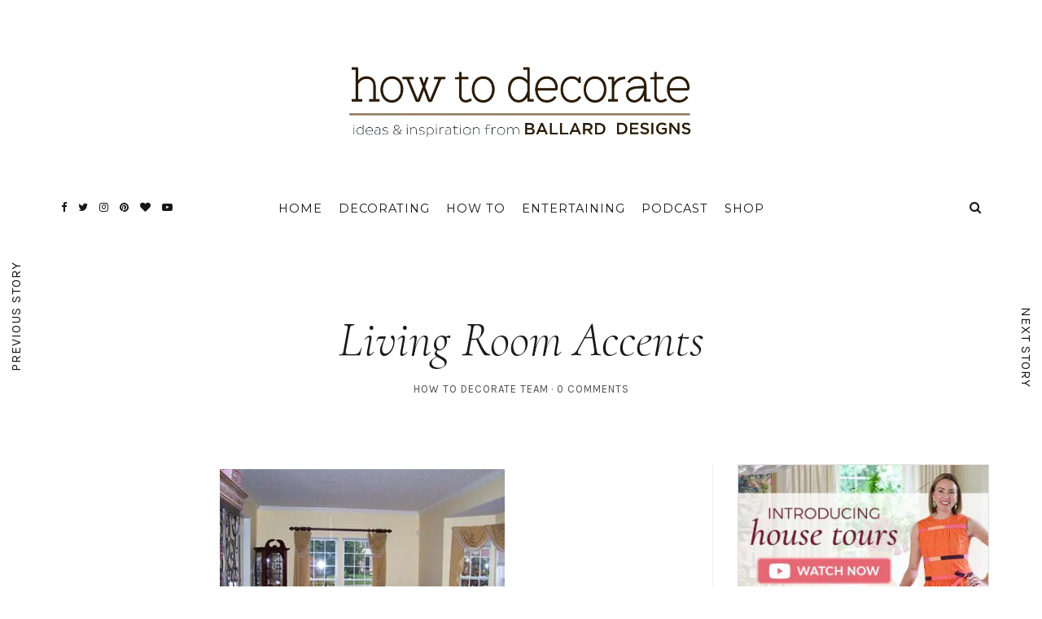

--- FILE ---
content_type: text/html; charset=UTF-8
request_url: https://www.ballarddesigns.com/howtodecorate/2009/12/living-room-accents/
body_size: 31544
content:
<!DOCTYPE html>
<html lang="en-US">
<head>
	<meta charset="UTF-8">
	<meta name="viewport" content="width=device-width, initial-scale=1">
	<link rel="profile" href="https://gmpg.org/xfn/11">

	<!-- =============== // Scripts/CSS HEAD HOOK // =============== -->
	<meta name='robots' content='index, follow, max-image-preview:large, max-snippet:-1, max-video-preview:-1' />
	<style>img:is([sizes="auto" i], [sizes^="auto," i]) { contain-intrinsic-size: 3000px 1500px }</style>
	
	<!-- This site is optimized with the Yoast SEO plugin v25.6 - https://yoast.com/wordpress/plugins/seo/ -->
	<title>Living Room Accents - How to Decorate</title>
	<link rel="canonical" href="https://www.ballarddesigns.com/howtodecorate/2009/12/living-room-accents/" />
	<meta property="og:locale" content="en_US" />
	<meta property="og:type" content="article" />
	<meta property="og:title" content="Living Room Accents - How to Decorate" />
	<meta property="og:description" content="Can you help me accent my living room with additional furniture pieces, wall decor and accessories?" />
	<meta property="og:url" content="https://www.ballarddesigns.com/howtodecorate/2009/12/living-room-accents/" />
	<meta property="og:site_name" content="How to Decorate" />
	<meta property="article:publisher" content="https://www.facebook.com/ballarddesigns" />
	<meta property="article:published_time" content="2009-12-28T18:13:13+00:00" />
	<meta property="article:modified_time" content="2017-02-03T21:14:08+00:00" />
	<meta property="og:image" content="https://www.ballarddesigns.com/howtodecorate/wp-content/uploads/122809accents2.jpg" />
	<meta property="og:image:width" content="350" />
	<meta property="og:image:height" content="260" />
	<meta property="og:image:type" content="image/jpeg" />
	<meta name="author" content="How to Decorate Team" />
	<meta name="twitter:card" content="summary_large_image" />
	<meta name="twitter:creator" content="@ballarddesigns" />
	<meta name="twitter:site" content="@ballarddesigns" />
	<meta name="twitter:label1" content="Written by" />
	<meta name="twitter:data1" content="How to Decorate Team" />
	<meta name="twitter:label2" content="Est. reading time" />
	<meta name="twitter:data2" content="3 minutes" />
	<script type="text/javascript" src="https://www.ballarddesigns.com/static/474f3032e7f1b56d54231b5eb1dfb446594e917cefa061" async ></script><script>
// akam-sw.js install script version 1.3.6
"serviceWorker"in navigator&&"find"in[]&&function(){var e=new Promise(function(e){"complete"===document.readyState||!1?e():(window.addEventListener("load",function(){e()}),setTimeout(function(){"complete"!==document.readyState&&e()},1e4))}),n=window.akamServiceWorkerInvoked,r="1.3.6";if(n)aka3pmLog("akam-setup already invoked");else{window.akamServiceWorkerInvoked=!0,window.aka3pmLog=function(){window.akamServiceWorkerDebug&&console.log.apply(console,arguments)};function o(e){(window.BOOMR_mq=window.BOOMR_mq||[]).push(["addVar",{"sm.sw.s":e,"sm.sw.v":r}])}var i="/akam-sw.js",a=new Map;navigator.serviceWorker.addEventListener("message",function(e){var n,r,o=e.data;if(o.isAka3pm)if(o.command){var i=(n=o.command,(r=a.get(n))&&r.length>0?r.shift():null);i&&i(e.data.response)}else if(o.commandToClient)switch(o.commandToClient){case"enableDebug":window.akamServiceWorkerDebug||(window.akamServiceWorkerDebug=!0,aka3pmLog("Setup script debug enabled via service worker message"),v());break;case"boomerangMQ":o.payload&&(window.BOOMR_mq=window.BOOMR_mq||[]).push(o.payload)}aka3pmLog("akam-sw message: "+JSON.stringify(e.data))});var t=function(e){return new Promise(function(n){var r,o;r=e.command,o=n,a.has(r)||a.set(r,[]),a.get(r).push(o),navigator.serviceWorker.controller&&(e.isAka3pm=!0,navigator.serviceWorker.controller.postMessage(e))})},c=function(e){return t({command:"navTiming",navTiming:e})},s=null,m={},d=function(){var e=i;return s&&(e+="?othersw="+encodeURIComponent(s)),function(e,n){return new Promise(function(r,i){aka3pmLog("Registering service worker with URL: "+e),navigator.serviceWorker.register(e,n).then(function(e){aka3pmLog("ServiceWorker registration successful with scope: ",e.scope),r(e),o(1)}).catch(function(e){aka3pmLog("ServiceWorker registration failed: ",e),o(0),i(e)})})}(e,m)},g=navigator.serviceWorker.__proto__.register;if(navigator.serviceWorker.__proto__.register=function(n,r){return n.includes(i)?g.call(this,n,r):(aka3pmLog("Overriding registration of service worker for: "+n),s=new URL(n,window.location.href),m=r,navigator.serviceWorker.controller?new Promise(function(n,r){var o=navigator.serviceWorker.controller.scriptURL;if(o.includes(i)){var a=encodeURIComponent(s);o.includes(a)?(aka3pmLog("Cancelling registration as we already integrate other SW: "+s),navigator.serviceWorker.getRegistration().then(function(e){n(e)})):e.then(function(){aka3pmLog("Unregistering existing 3pm service worker"),navigator.serviceWorker.getRegistration().then(function(e){e.unregister().then(function(){return d()}).then(function(e){n(e)}).catch(function(e){r(e)})})})}else aka3pmLog("Cancelling registration as we already have akam-sw.js installed"),navigator.serviceWorker.getRegistration().then(function(e){n(e)})}):g.call(this,n,r))},navigator.serviceWorker.controller){var u=navigator.serviceWorker.controller.scriptURL;u.includes("/akam-sw.js")||u.includes("/akam-sw-preprod.js")||u.includes("/threepm-sw.js")||(aka3pmLog("Detected existing service worker. Removing and re-adding inside akam-sw.js"),s=new URL(u,window.location.href),e.then(function(){navigator.serviceWorker.getRegistration().then(function(e){m={scope:e.scope},e.unregister(),d()})}))}else e.then(function(){window.akamServiceWorkerPreprod&&(i="/akam-sw-preprod.js"),d()});if(window.performance){var w=window.performance.timing,l=w.responseEnd-w.responseStart;c(l)}e.then(function(){t({command:"pageLoad"})});var k=!1;function v(){window.akamServiceWorkerDebug&&!k&&(k=!0,aka3pmLog("Initializing debug functions at window scope"),window.aka3pmInjectSwPolicy=function(e){return t({command:"updatePolicy",policy:e})},window.aka3pmDisableInjectedPolicy=function(){return t({command:"disableInjectedPolicy"})},window.aka3pmDeleteInjectedPolicy=function(){return t({command:"deleteInjectedPolicy"})},window.aka3pmGetStateAsync=function(){return t({command:"getState"})},window.aka3pmDumpState=function(){aka3pmGetStateAsync().then(function(e){aka3pmLog(JSON.stringify(e,null,"\t"))})},window.aka3pmInjectTiming=function(e){return c(e)},window.aka3pmUpdatePolicyFromNetwork=function(){return t({command:"pullPolicyFromNetwork"})})}v()}}();</script>
<script type="application/ld+json" class="yoast-schema-graph">{"@context":"https://schema.org","@graph":[{"@type":"WebPage","@id":"https://www.ballarddesigns.com/howtodecorate/2009/12/living-room-accents/","url":"https://www.ballarddesigns.com/howtodecorate/2009/12/living-room-accents/","name":"Living Room Accents - How to Decorate","isPartOf":{"@id":"https://www.ballarddesigns.com/howtodecorate/#website"},"primaryImageOfPage":{"@id":"https://www.ballarddesigns.com/howtodecorate/2009/12/living-room-accents/#primaryimage"},"image":{"@id":"https://www.ballarddesigns.com/howtodecorate/2009/12/living-room-accents/#primaryimage"},"thumbnailUrl":"https://www.ballarddesigns.com/howtodecorate/wp-content/uploads/122809accents2.jpg","datePublished":"2009-12-28T18:13:13+00:00","dateModified":"2017-02-03T21:14:08+00:00","author":{"@id":"https://www.ballarddesigns.com/howtodecorate/#/schema/person/2a75b96a3492c76ea8320972c3379347"},"breadcrumb":{"@id":"https://www.ballarddesigns.com/howtodecorate/2009/12/living-room-accents/#breadcrumb"},"inLanguage":"en-US","potentialAction":[{"@type":"ReadAction","target":["https://www.ballarddesigns.com/howtodecorate/2009/12/living-room-accents/"]}]},{"@type":"ImageObject","inLanguage":"en-US","@id":"https://www.ballarddesigns.com/howtodecorate/2009/12/living-room-accents/#primaryimage","url":"https://www.ballarddesigns.com/howtodecorate/wp-content/uploads/122809accents2.jpg","contentUrl":"https://www.ballarddesigns.com/howtodecorate/wp-content/uploads/122809accents2.jpg","width":"350","height":"260"},{"@type":"BreadcrumbList","@id":"https://www.ballarddesigns.com/howtodecorate/2009/12/living-room-accents/#breadcrumb","itemListElement":[{"@type":"ListItem","position":1,"name":"Home","item":"https://www.ballarddesigns.com/howtodecorate/"},{"@type":"ListItem","position":2,"name":"Living Room Accents"}]},{"@type":"WebSite","@id":"https://www.ballarddesigns.com/howtodecorate/#website","url":"https://www.ballarddesigns.com/howtodecorate/","name":"How to Decorate","description":"Ideas and Inspiration from Ballard Designs","potentialAction":[{"@type":"SearchAction","target":{"@type":"EntryPoint","urlTemplate":"https://www.ballarddesigns.com/howtodecorate/?s={search_term_string}"},"query-input":{"@type":"PropertyValueSpecification","valueRequired":true,"valueName":"search_term_string"}}],"inLanguage":"en-US"},{"@type":"Person","@id":"https://www.ballarddesigns.com/howtodecorate/#/schema/person/2a75b96a3492c76ea8320972c3379347","name":"How to Decorate Team","image":{"@type":"ImageObject","inLanguage":"en-US","@id":"https://www.ballarddesigns.com/howtodecorate/#/schema/person/image/","url":"https://secure.gravatar.com/avatar/339567d046319c6c84fc43e17c1f6d814b5a09e09c1de426842c2c599dc33534?s=96&d=mm&r=g","contentUrl":"https://secure.gravatar.com/avatar/339567d046319c6c84fc43e17c1f6d814b5a09e09c1de426842c2c599dc33534?s=96&d=mm&r=g","caption":"How to Decorate Team"},"description":"We enjoy spending days interacting with How to Decorate readers. From answering Design Dilemmas to writing How To articles and working with guest designers, our passion is to provide informative and accurate resources to help people solve their design problems."}]}</script>
	<!-- / Yoast SEO plugin. -->


<link rel='dns-prefetch' href='//www.ballarddesigns.com' />
<link rel='dns-prefetch' href='//fonts.googleapis.com' />
<script type="text/javascript">
/* <![CDATA[ */
window._wpemojiSettings = {"baseUrl":"https:\/\/s.w.org\/images\/core\/emoji\/16.0.1\/72x72\/","ext":".png","svgUrl":"https:\/\/s.w.org\/images\/core\/emoji\/16.0.1\/svg\/","svgExt":".svg","source":{"concatemoji":"https:\/\/www.ballarddesigns.com\/howtodecorate\/wp-includes\/js\/wp-emoji-release.min.js?ver=6.8.3"}};
/*! This file is auto-generated */
!function(s,n){var o,i,e;function c(e){try{var t={supportTests:e,timestamp:(new Date).valueOf()};sessionStorage.setItem(o,JSON.stringify(t))}catch(e){}}function p(e,t,n){e.clearRect(0,0,e.canvas.width,e.canvas.height),e.fillText(t,0,0);var t=new Uint32Array(e.getImageData(0,0,e.canvas.width,e.canvas.height).data),a=(e.clearRect(0,0,e.canvas.width,e.canvas.height),e.fillText(n,0,0),new Uint32Array(e.getImageData(0,0,e.canvas.width,e.canvas.height).data));return t.every(function(e,t){return e===a[t]})}function u(e,t){e.clearRect(0,0,e.canvas.width,e.canvas.height),e.fillText(t,0,0);for(var n=e.getImageData(16,16,1,1),a=0;a<n.data.length;a++)if(0!==n.data[a])return!1;return!0}function f(e,t,n,a){switch(t){case"flag":return n(e,"\ud83c\udff3\ufe0f\u200d\u26a7\ufe0f","\ud83c\udff3\ufe0f\u200b\u26a7\ufe0f")?!1:!n(e,"\ud83c\udde8\ud83c\uddf6","\ud83c\udde8\u200b\ud83c\uddf6")&&!n(e,"\ud83c\udff4\udb40\udc67\udb40\udc62\udb40\udc65\udb40\udc6e\udb40\udc67\udb40\udc7f","\ud83c\udff4\u200b\udb40\udc67\u200b\udb40\udc62\u200b\udb40\udc65\u200b\udb40\udc6e\u200b\udb40\udc67\u200b\udb40\udc7f");case"emoji":return!a(e,"\ud83e\udedf")}return!1}function g(e,t,n,a){var r="undefined"!=typeof WorkerGlobalScope&&self instanceof WorkerGlobalScope?new OffscreenCanvas(300,150):s.createElement("canvas"),o=r.getContext("2d",{willReadFrequently:!0}),i=(o.textBaseline="top",o.font="600 32px Arial",{});return e.forEach(function(e){i[e]=t(o,e,n,a)}),i}function t(e){var t=s.createElement("script");t.src=e,t.defer=!0,s.head.appendChild(t)}"undefined"!=typeof Promise&&(o="wpEmojiSettingsSupports",i=["flag","emoji"],n.supports={everything:!0,everythingExceptFlag:!0},e=new Promise(function(e){s.addEventListener("DOMContentLoaded",e,{once:!0})}),new Promise(function(t){var n=function(){try{var e=JSON.parse(sessionStorage.getItem(o));if("object"==typeof e&&"number"==typeof e.timestamp&&(new Date).valueOf()<e.timestamp+604800&&"object"==typeof e.supportTests)return e.supportTests}catch(e){}return null}();if(!n){if("undefined"!=typeof Worker&&"undefined"!=typeof OffscreenCanvas&&"undefined"!=typeof URL&&URL.createObjectURL&&"undefined"!=typeof Blob)try{var e="postMessage("+g.toString()+"("+[JSON.stringify(i),f.toString(),p.toString(),u.toString()].join(",")+"));",a=new Blob([e],{type:"text/javascript"}),r=new Worker(URL.createObjectURL(a),{name:"wpTestEmojiSupports"});return void(r.onmessage=function(e){c(n=e.data),r.terminate(),t(n)})}catch(e){}c(n=g(i,f,p,u))}t(n)}).then(function(e){for(var t in e)n.supports[t]=e[t],n.supports.everything=n.supports.everything&&n.supports[t],"flag"!==t&&(n.supports.everythingExceptFlag=n.supports.everythingExceptFlag&&n.supports[t]);n.supports.everythingExceptFlag=n.supports.everythingExceptFlag&&!n.supports.flag,n.DOMReady=!1,n.readyCallback=function(){n.DOMReady=!0}}).then(function(){return e}).then(function(){var e;n.supports.everything||(n.readyCallback(),(e=n.source||{}).concatemoji?t(e.concatemoji):e.wpemoji&&e.twemoji&&(t(e.twemoji),t(e.wpemoji)))}))}((window,document),window._wpemojiSettings);
/* ]]> */
</script>
<style id='wp-emoji-styles-inline-css' type='text/css'>

	img.wp-smiley, img.emoji {
		display: inline !important;
		border: none !important;
		box-shadow: none !important;
		height: 1em !important;
		width: 1em !important;
		margin: 0 0.07em !important;
		vertical-align: -0.1em !important;
		background: none !important;
		padding: 0 !important;
	}
</style>
<link rel='stylesheet' id='wp-block-library-css' href='https://www.ballarddesigns.com/howtodecorate/wp-includes/css/dist/block-library/style.min.css?ver=6.8.3' type='text/css' media='all' />
<style id='classic-theme-styles-inline-css' type='text/css'>
/*! This file is auto-generated */
.wp-block-button__link{color:#fff;background-color:#32373c;border-radius:9999px;box-shadow:none;text-decoration:none;padding:calc(.667em + 2px) calc(1.333em + 2px);font-size:1.125em}.wp-block-file__button{background:#32373c;color:#fff;text-decoration:none}
</style>
<style id='global-styles-inline-css' type='text/css'>
:root{--wp--preset--aspect-ratio--square: 1;--wp--preset--aspect-ratio--4-3: 4/3;--wp--preset--aspect-ratio--3-4: 3/4;--wp--preset--aspect-ratio--3-2: 3/2;--wp--preset--aspect-ratio--2-3: 2/3;--wp--preset--aspect-ratio--16-9: 16/9;--wp--preset--aspect-ratio--9-16: 9/16;--wp--preset--color--black: #000000;--wp--preset--color--cyan-bluish-gray: #abb8c3;--wp--preset--color--white: #ffffff;--wp--preset--color--pale-pink: #f78da7;--wp--preset--color--vivid-red: #cf2e2e;--wp--preset--color--luminous-vivid-orange: #ff6900;--wp--preset--color--luminous-vivid-amber: #fcb900;--wp--preset--color--light-green-cyan: #7bdcb5;--wp--preset--color--vivid-green-cyan: #00d084;--wp--preset--color--pale-cyan-blue: #8ed1fc;--wp--preset--color--vivid-cyan-blue: #0693e3;--wp--preset--color--vivid-purple: #9b51e0;--wp--preset--gradient--vivid-cyan-blue-to-vivid-purple: linear-gradient(135deg,rgba(6,147,227,1) 0%,rgb(155,81,224) 100%);--wp--preset--gradient--light-green-cyan-to-vivid-green-cyan: linear-gradient(135deg,rgb(122,220,180) 0%,rgb(0,208,130) 100%);--wp--preset--gradient--luminous-vivid-amber-to-luminous-vivid-orange: linear-gradient(135deg,rgba(252,185,0,1) 0%,rgba(255,105,0,1) 100%);--wp--preset--gradient--luminous-vivid-orange-to-vivid-red: linear-gradient(135deg,rgba(255,105,0,1) 0%,rgb(207,46,46) 100%);--wp--preset--gradient--very-light-gray-to-cyan-bluish-gray: linear-gradient(135deg,rgb(238,238,238) 0%,rgb(169,184,195) 100%);--wp--preset--gradient--cool-to-warm-spectrum: linear-gradient(135deg,rgb(74,234,220) 0%,rgb(151,120,209) 20%,rgb(207,42,186) 40%,rgb(238,44,130) 60%,rgb(251,105,98) 80%,rgb(254,248,76) 100%);--wp--preset--gradient--blush-light-purple: linear-gradient(135deg,rgb(255,206,236) 0%,rgb(152,150,240) 100%);--wp--preset--gradient--blush-bordeaux: linear-gradient(135deg,rgb(254,205,165) 0%,rgb(254,45,45) 50%,rgb(107,0,62) 100%);--wp--preset--gradient--luminous-dusk: linear-gradient(135deg,rgb(255,203,112) 0%,rgb(199,81,192) 50%,rgb(65,88,208) 100%);--wp--preset--gradient--pale-ocean: linear-gradient(135deg,rgb(255,245,203) 0%,rgb(182,227,212) 50%,rgb(51,167,181) 100%);--wp--preset--gradient--electric-grass: linear-gradient(135deg,rgb(202,248,128) 0%,rgb(113,206,126) 100%);--wp--preset--gradient--midnight: linear-gradient(135deg,rgb(2,3,129) 0%,rgb(40,116,252) 100%);--wp--preset--font-size--small: 13px;--wp--preset--font-size--medium: 20px;--wp--preset--font-size--large: 36px;--wp--preset--font-size--x-large: 42px;--wp--preset--spacing--20: 0.44rem;--wp--preset--spacing--30: 0.67rem;--wp--preset--spacing--40: 1rem;--wp--preset--spacing--50: 1.5rem;--wp--preset--spacing--60: 2.25rem;--wp--preset--spacing--70: 3.38rem;--wp--preset--spacing--80: 5.06rem;--wp--preset--shadow--natural: 6px 6px 9px rgba(0, 0, 0, 0.2);--wp--preset--shadow--deep: 12px 12px 50px rgba(0, 0, 0, 0.4);--wp--preset--shadow--sharp: 6px 6px 0px rgba(0, 0, 0, 0.2);--wp--preset--shadow--outlined: 6px 6px 0px -3px rgba(255, 255, 255, 1), 6px 6px rgba(0, 0, 0, 1);--wp--preset--shadow--crisp: 6px 6px 0px rgba(0, 0, 0, 1);}:where(.is-layout-flex){gap: 0.5em;}:where(.is-layout-grid){gap: 0.5em;}body .is-layout-flex{display: flex;}.is-layout-flex{flex-wrap: wrap;align-items: center;}.is-layout-flex > :is(*, div){margin: 0;}body .is-layout-grid{display: grid;}.is-layout-grid > :is(*, div){margin: 0;}:where(.wp-block-columns.is-layout-flex){gap: 2em;}:where(.wp-block-columns.is-layout-grid){gap: 2em;}:where(.wp-block-post-template.is-layout-flex){gap: 1.25em;}:where(.wp-block-post-template.is-layout-grid){gap: 1.25em;}.has-black-color{color: var(--wp--preset--color--black) !important;}.has-cyan-bluish-gray-color{color: var(--wp--preset--color--cyan-bluish-gray) !important;}.has-white-color{color: var(--wp--preset--color--white) !important;}.has-pale-pink-color{color: var(--wp--preset--color--pale-pink) !important;}.has-vivid-red-color{color: var(--wp--preset--color--vivid-red) !important;}.has-luminous-vivid-orange-color{color: var(--wp--preset--color--luminous-vivid-orange) !important;}.has-luminous-vivid-amber-color{color: var(--wp--preset--color--luminous-vivid-amber) !important;}.has-light-green-cyan-color{color: var(--wp--preset--color--light-green-cyan) !important;}.has-vivid-green-cyan-color{color: var(--wp--preset--color--vivid-green-cyan) !important;}.has-pale-cyan-blue-color{color: var(--wp--preset--color--pale-cyan-blue) !important;}.has-vivid-cyan-blue-color{color: var(--wp--preset--color--vivid-cyan-blue) !important;}.has-vivid-purple-color{color: var(--wp--preset--color--vivid-purple) !important;}.has-black-background-color{background-color: var(--wp--preset--color--black) !important;}.has-cyan-bluish-gray-background-color{background-color: var(--wp--preset--color--cyan-bluish-gray) !important;}.has-white-background-color{background-color: var(--wp--preset--color--white) !important;}.has-pale-pink-background-color{background-color: var(--wp--preset--color--pale-pink) !important;}.has-vivid-red-background-color{background-color: var(--wp--preset--color--vivid-red) !important;}.has-luminous-vivid-orange-background-color{background-color: var(--wp--preset--color--luminous-vivid-orange) !important;}.has-luminous-vivid-amber-background-color{background-color: var(--wp--preset--color--luminous-vivid-amber) !important;}.has-light-green-cyan-background-color{background-color: var(--wp--preset--color--light-green-cyan) !important;}.has-vivid-green-cyan-background-color{background-color: var(--wp--preset--color--vivid-green-cyan) !important;}.has-pale-cyan-blue-background-color{background-color: var(--wp--preset--color--pale-cyan-blue) !important;}.has-vivid-cyan-blue-background-color{background-color: var(--wp--preset--color--vivid-cyan-blue) !important;}.has-vivid-purple-background-color{background-color: var(--wp--preset--color--vivid-purple) !important;}.has-black-border-color{border-color: var(--wp--preset--color--black) !important;}.has-cyan-bluish-gray-border-color{border-color: var(--wp--preset--color--cyan-bluish-gray) !important;}.has-white-border-color{border-color: var(--wp--preset--color--white) !important;}.has-pale-pink-border-color{border-color: var(--wp--preset--color--pale-pink) !important;}.has-vivid-red-border-color{border-color: var(--wp--preset--color--vivid-red) !important;}.has-luminous-vivid-orange-border-color{border-color: var(--wp--preset--color--luminous-vivid-orange) !important;}.has-luminous-vivid-amber-border-color{border-color: var(--wp--preset--color--luminous-vivid-amber) !important;}.has-light-green-cyan-border-color{border-color: var(--wp--preset--color--light-green-cyan) !important;}.has-vivid-green-cyan-border-color{border-color: var(--wp--preset--color--vivid-green-cyan) !important;}.has-pale-cyan-blue-border-color{border-color: var(--wp--preset--color--pale-cyan-blue) !important;}.has-vivid-cyan-blue-border-color{border-color: var(--wp--preset--color--vivid-cyan-blue) !important;}.has-vivid-purple-border-color{border-color: var(--wp--preset--color--vivid-purple) !important;}.has-vivid-cyan-blue-to-vivid-purple-gradient-background{background: var(--wp--preset--gradient--vivid-cyan-blue-to-vivid-purple) !important;}.has-light-green-cyan-to-vivid-green-cyan-gradient-background{background: var(--wp--preset--gradient--light-green-cyan-to-vivid-green-cyan) !important;}.has-luminous-vivid-amber-to-luminous-vivid-orange-gradient-background{background: var(--wp--preset--gradient--luminous-vivid-amber-to-luminous-vivid-orange) !important;}.has-luminous-vivid-orange-to-vivid-red-gradient-background{background: var(--wp--preset--gradient--luminous-vivid-orange-to-vivid-red) !important;}.has-very-light-gray-to-cyan-bluish-gray-gradient-background{background: var(--wp--preset--gradient--very-light-gray-to-cyan-bluish-gray) !important;}.has-cool-to-warm-spectrum-gradient-background{background: var(--wp--preset--gradient--cool-to-warm-spectrum) !important;}.has-blush-light-purple-gradient-background{background: var(--wp--preset--gradient--blush-light-purple) !important;}.has-blush-bordeaux-gradient-background{background: var(--wp--preset--gradient--blush-bordeaux) !important;}.has-luminous-dusk-gradient-background{background: var(--wp--preset--gradient--luminous-dusk) !important;}.has-pale-ocean-gradient-background{background: var(--wp--preset--gradient--pale-ocean) !important;}.has-electric-grass-gradient-background{background: var(--wp--preset--gradient--electric-grass) !important;}.has-midnight-gradient-background{background: var(--wp--preset--gradient--midnight) !important;}.has-small-font-size{font-size: var(--wp--preset--font-size--small) !important;}.has-medium-font-size{font-size: var(--wp--preset--font-size--medium) !important;}.has-large-font-size{font-size: var(--wp--preset--font-size--large) !important;}.has-x-large-font-size{font-size: var(--wp--preset--font-size--x-large) !important;}
:where(.wp-block-post-template.is-layout-flex){gap: 1.25em;}:where(.wp-block-post-template.is-layout-grid){gap: 1.25em;}
:where(.wp-block-columns.is-layout-flex){gap: 2em;}:where(.wp-block-columns.is-layout-grid){gap: 2em;}
:root :where(.wp-block-pullquote){font-size: 1.5em;line-height: 1.6;}
</style>
<link rel='stylesheet' id='wp-polls-css' href='https://www.ballarddesigns.com/howtodecorate/wp-content/plugins/wp-polls/polls-css.css?ver=2.77.3' type='text/css' media='all' />
<style id='wp-polls-inline-css' type='text/css'>
.wp-polls .pollbar {
	margin: 1px;
	font-size: 8px;
	line-height: 10px;
	height: 10px;
	background-image: url('https://www.ballarddesigns.com/howtodecorate/wp-content/plugins/wp-polls/images/default_gradient/pollbg.gif');
	border: 1px solid #c8c8c8;
}

</style>
<link rel='stylesheet' id='ppress-frontend-css' href='https://www.ballarddesigns.com/howtodecorate/wp-content/plugins/wp-user-avatar/assets/css/frontend.min.css?ver=4.16.3' type='text/css' media='all' />
<link rel='stylesheet' id='ppress-flatpickr-css' href='https://www.ballarddesigns.com/howtodecorate/wp-content/plugins/wp-user-avatar/assets/flatpickr/flatpickr.min.css?ver=4.16.3' type='text/css' media='all' />
<link rel='stylesheet' id='ppress-select2-css' href='https://www.ballarddesigns.com/howtodecorate/wp-content/plugins/wp-user-avatar/assets/select2/select2.min.css?ver=6.8.3' type='text/css' media='all' />
<link rel='stylesheet' id='parent-style-css' href='https://www.ballarddesigns.com/howtodecorate/wp-content/themes/selkie/style.css' type='text/css' media='all' />
<link rel='stylesheet' id='font-awesome-css' href='https://www.ballarddesigns.com/howtodecorate/wp-content/themes/selkie/framework/assets/css/fonts/font-awesome/font-awesome.min.css?ver=6.8.3' type='text/css' media='all' />
<link rel='stylesheet' id='ig-responsive-css' href='https://www.ballarddesigns.com/howtodecorate/wp-content/themes/selkie/framework/assets/css/ig-responsive.css?ver=6.8.3' type='text/css' media='all' />
<link rel='stylesheet' id='slick_slider-css' href='https://www.ballarddesigns.com/howtodecorate/wp-content/themes/selkie/framework/assets/css/slick.css?ver=6.8.3' type='text/css' media='all' />
<link rel='stylesheet' id='style-vc-css' href='https://www.ballarddesigns.com/howtodecorate/wp-content/themes/selkie/style-vc.css?ver=6.8.3' type='text/css' media='all' />
<link rel='stylesheet' id='theme-slug-fonts-css' href='https://fonts.googleapis.com/css?family=Karla%3A400%2C700&#038;subset=latin%2Clatin-ext' type='text/css' media='all' />
<link rel='stylesheet' id='child-style-css' href='https://www.ballarddesigns.com/howtodecorate/wp-content/themes/selkie/style.css' type='text/css' media='all' />
<link rel='stylesheet' id='main-css-css' href='https://www.ballarddesigns.com/howtodecorate/wp-content/themes/selkie-child/style.css?ver=6.8.3' type='text/css' media='all' />
<script>
if (document.location.protocol != "https:") {
    document.location = document.URL.replace(/^http:/i, "https:");
}
</script>
<script type="text/javascript" src="https://www.ballarddesigns.com/howtodecorate/wp-content/plugins/selkie-vc/js/imagesloaded.pkgd.min.js?ver=6.8.3" id="vcas-imagesloades-js"></script>
<script type="text/javascript" src="https://www.ballarddesigns.com/howtodecorate/wp-includes/js/jquery/jquery.min.js?ver=3.7.1" id="jquery-core-js"></script>
<script type="text/javascript" src="https://www.ballarddesigns.com/howtodecorate/wp-includes/js/jquery/jquery-migrate.min.js?ver=3.4.1" id="jquery-migrate-js"></script>
<script type="text/javascript" src="https://www.ballarddesigns.com/howtodecorate/wp-content/plugins/wp-user-avatar/assets/flatpickr/flatpickr.min.js?ver=4.16.3" id="ppress-flatpickr-js"></script>
<script type="text/javascript" src="https://www.ballarddesigns.com/howtodecorate/wp-content/plugins/wp-user-avatar/assets/select2/select2.min.js?ver=4.16.3" id="ppress-select2-js"></script>
<script type="text/javascript" src="https://www.ballarddesigns.com/howtodecorate/wp-content/themes/selkie-child/js/resxclsx.js" id="certona_resx-js"></script>
<script type="text/javascript" src="https://www.ballarddesigns.com/howtodecorate/wp-content/themes/selkie-child/js/ballard-blog-framework.js?ver=1755184126" id="ballard_blog_framework-js"></script>
<link rel="EditURI" type="application/rsd+xml" title="RSD" href="https://www.ballarddesigns.com/howtodecorate/xmlrpc.php?rsd" />
<meta name="generator" content="WordPress 6.8.3" />
<link rel='shortlink' href='https://www.ballarddesigns.com/howtodecorate/?p=2980' />
	<link rel="preconnect" href="https://fonts.googleapis.com">
	<link rel="preconnect" href="https://fonts.gstatic.com">
	<link href='https://fonts.googleapis.com/css2?display=swap&family=Open+Sans:ital,wght@0,300;1,300&family=Montserrat:wght@100;200;300;400;500&family=Cormorant:ital,wght@1,300' rel='stylesheet'><meta name="apple-itunes-app" content="app-id=1169014616">	<link rel='dns-prefetch' href='//assets.pinterest.com' />
	<script type='text/javascript' src='//assets.pinterest.com/js/pinit.js' async data-pin-hover='true' data-pin-height='28' data-pin-shape='rectangle' data-pin-color='gray' data-pin-lang='eng' id='pinit-js-js'></script>
		<script>

			var gtmViewName = '';
			var diagnosticData = '';
			gwtDynamic = new Object();

			dataLayer = [];
			dataLayer.push({
	  			'CustomLocation': window.location.href
			});

		</script>

	
			<!-- GA4 - Google Tag Manager -->
			<script>(function(w,d,s,l,i){w[l]=w[l]||[];w[l].push({'gtm.start':
			new Date().getTime(),event:'gtm.js'});var f=d.getElementsByTagName(s)[0],
			j=d.createElement(s),dl=l!='dataLayer'?'&l='+l:'';j.async=true;j.src=
			'https://www.googletagmanager.com/gtm.js?id='+i+dl;f.parentNode.insertBefore(j,f);
			})(window,document,'script','dataLayer','GTM-WZQ2NHC');</script>
			<!-- GA4 - End Google Tag Manager -->

		    <style type="text/css">



/* =======================
   HEADER Settings
==========================*/

	#logo,
	h1.logo_text,
	h2.logo_text {
		padding-top: 80px;
		padding-bottom: 40px;
		padding-left: 0px;
		padding-right: 0px;
		}

	@media (max-width: 1000px) {
		#logo, h1.logo_text {
		padding: 30px 0px 20px 0px;
		}
	}

	#logo_single {
		padding-top:15px;
		}

	

	

/* =======================
   HEADER transparent
==========================*/

header.ig_layout2 .cont_primary_menu,
header.ig_layout2 .cont_secondary_menu {
	background : transparent !important;
}

header.ig_layout2 #color_bg_header {
	background : transparent !important;
}

/* === Main Navigation Bar ABSOLUTE (home page) === */

header.ig_layout2 .top_menu ul li a,
header.ig_layout2 #ig-social a i,
header.ig_layout2 .cart-login a,
header.ig_layout2 .num_items,
header.ig_layout2 .cart-contents:before,
header.ig_layout2 .top-search i,
header.ig_layout2 .below_menu .nav-menu li a {
	color: #ffffff;
}
header.ig_layout2 .svg-menu_nev2 rect {
	fill: #ffffff;
}


/* =======================
   General Colors
==========================*/

body {
	color: #1a1a1a;
	background-color: #ffffff;
}
a {
	color: #b28b5e;
}

a:hover,
a:active,
a:focus {
	color: #1a1a1a;
}

h1, h1 a, h2, h2 a, h3, h3 a, h4, h4 a, h5, h5 a, h6, h6 a, .h1, .h1 a, .h2, .h2 a, .h3, .h3 a, .h4, .h4 a, .h5, .h5 a, .h6, .h6 a {
	color: #1a1a1a;
}

h1 a:hover,
h2 a:hover,
h3 a:hover,
h4 a:hover,
h5 a:hover,
h6 a:hover,
.h1 a:hover,
.h2 a:hover,
.h3 a:hover,
.h4 a:hover,
.h5 a:hover,
.h6 a:hover{
	color: #b28b5e;
	}



/* =======================
   Colors Meta
==========================*/
	.post-header .meta_item a,
	.post-header-single .meta_item,
	.post-header .meta_item,
	.entry-footer-meta .meta_item,
	.entry-footer-meta .meta_item a,
	.meta_related_post h6.r-p-date,
	.post-header-single .toafter a,
	.title_navigation_post h6,
	.title_navigation_post_r h6,
	.ig_recent_big_post_details span,
	.meta_related_post h6.r-p-date,
	.subtitle_page h3,
	.thecomment .comment-text span.date,
	ul.meta-share li a,
	.ig_recent_post_details span  {
	   	color: #4d4d4d;
	}
	.post-header-single,
	.entry-footer-meta {
		background-color: #ffffff;
	}


/* =======================
   Extra Colors
==========================*/
	blockquote {
	    border-left-color: #b28b5e;
	}
	#progress {
	    background-color:  #b28b5e;
	}
	.post-header .header_category ul li span a {
	    border-color: #b28b5e;
	}
	.ui-slider .ui-slider-range {
		 background:  #b28b5e;

	}

/* =======================
   All Button
==========================*/
	a.read-more,
	#commentform .submit,
	.subscribe-box input[type=submit],
	#commentform .ig-new_buttom input[type="submit"],
	.wpcf7 .wpcf7-submit,
		.ig_widget .mc4wp-form input[type="submit"]

	 {
		color: #f2f2f2;
		border-color: #262626;
		background: #262626;
		}
	a.read-more:hover,
	#commentform .submit:hover,
	.subscribe-box input[type=submit]:hover,
	#commentform .ig-new_buttom input[type="submit"]:hover,
	.wpcf7 .wpcf7-submit:hover,
	.ig_widget .mc4wp-form input[type="submit"]:hover {
		color: #ffffff !important;
		border-color: #191919;
		background: #191919;
		}


/* =======================
   Slide color & Promo Box & widget Promo Box & featured image box
==========================*/
	.overlayBox:hover .slidepost__desc h3,
	.small_slidepost .slide_cat ul li a:hover,
	.big_slidepost .slide_cat ul li a:hover,
	.big_slidepost .slidepost__desc h3 a:hover,
	.wrap_promo_box:hover .promobox__desc h3,
	.widget_promo_box:hover .widget_promobox__desc h3,
	.featured-promobox__desc .featured_cat a:hover,
	.small-post-slider .slidepost__desc h3 a:hover {
		color: #b28b5e;
	}





/* =======================
   Form color
==========================*/
	.ig_widget .mc4wp-form input[type="email"]:focus,
	.ig_widget .mc4wp-form input[type="text"]:focus,
	.wpcf7 input:focus,
	.wpcf7 textarea:focus {
		border-color: #b28b5e;
	}
	.wpcf7 p label {
		color: #1a1a1a;
	}


/* =======================
   a = Body text
==========================*/
	a.ig_recent_post_title,
	.ig_recent_big_post_details a,
	.ig_widget a,
	a.page-numbers,
	.tit_prev span a,
	.tit_next span a,
	.overlayBox:hover .postTime,
	.instagram-title,
	.textt,
	blockquote p,
	.ig_cont_single_only_title .meta_item a,
	.arrow_prev a,
	.arrow_next a,
	.ig_widget .widget_search form,
	ul.list__category li a,
	.c--prev a,
	.c--next a,
	.subscribe-box h4,
	.wpcf7 input, .wpcf7 textarea,
	.post-header-single .title-line__inwrap ul li a,
	.post__category .title-line__inwrap ul li a,
	.tit_prev span a,
	.tit_next span a {
		color: #1a1a1a;
	}

	.title-line__inwrap:before,
	.title-line__inwrap:after {
	    border-top-color: #1a1a1a;
	}



/* =======================
  a:hover = color hover base
==========================*/
	#logo_single h2 a:hover,
	a.ig_recent_post_title:hover,
	.ig_recent_big_post_details a:hover,
	.ig_widget a:hover,
	a.page-numbers:hover,
	.page-numbers.current,
	.tit_prev span a:hover,
	.tit_next span a:hover,
	.cont-aboutme p.tithover:hover,
	.ig_cont_single_only_title .meta_item a:hover,
	.subscribe-box input[type=text]:focus,
	.subscribe-box input[type=email]:focus,
	.subscribe-box input[type=submit]:hover,
	.arrow_prev a:hover,
	.arrow_next a:hover,
	.meta_related_post h5 a:hover,
	.resp-social a:hover,
	ul.list__category li a:hover,
	header.ig_layout2 .cart-login a:hover,
	.c--prev a:hover,
	.c--next a:hover,
	.p_filter_menu button.is-checked,
	.tit_prev span a:hover,
	.tit_next span a:hover,
	.title-line__inwrap ul li a:hover,
	.post__category .title-line__inwrap ul li a:hover,
	.post-header .meta_item a:hover,
	ul.meta-share li a:hover,
	.entry-footer-meta .meta_item a:hover,
	.post-header-single .meta_item a:hover
	 {
		color: #b28b5e;
	}


/* =======================
   Main Navigation Bar
==========================*/

		
		

		.top_menu .nav-menu li:hover > a,
		.top_menu .menu li:hover > a,
		.cart-login a:hover,
		#ig-shopping-cart:hover .num_items,
		#ig-shopping-cart:hover .cart-contents:before,
		.nav-mobile > li > a:hover,
		.pushy__bottom .text_footer a,
		.resp-social a:hover {
			color:#b28b5e;
		}

		.top_menu li.current-menu-item > a,
		.top_menu .current_page_item,
		.top_menu .menu li.current-menu-item > a,
		.top_menu .menu .current_page_item,
		.nav-mobile li.current_page_item a {
			 /* Color Current Page */
			color:#b28b5e !important;
		}
		.top_menu .nav-menu ul li,
		.top_menu .menu ul li,
		#ig-shopping-login ul li {
			border-top-color: #f4f4f4;
		}
		.top_menu .nav-menu li:hover > ul,
		.top_menu .menu li:hover > ul,
		.sub-login-menu ul,
		#ig-shopping-cart .sub-cart-menu {
			background: #f9f9f9;
		}
		.top_menu .nav-menu ul a,
		.top_menu .menu ul a,
		.top_menu .nav-menu .sub-menu li a,
		.sub-login-menu li a,
		.nav-mobile ul.sub-menu > li > a,
		a.ig_cat_product_title,
		.del_prod a.ig_remove,
		.ig_cat_product_details span {
			color:#161616;
		}
		.top_menu .nav-menu ul a:hover,
		.top_menu .menu ul a:hover,
		.sub-login-menu li a:hover,
		.nav-mobile ul.sub-menu > li > a:hover {
			color: #b28b5e !important;
			background:#f4f4f4;
		}

/* =======================
   Secondary Navigation Bar
==========================*/

	
		.below_menu .nav-menu li:hover > a,
	header.ig_layout2 .below_menu .nav-menu li a:hover {
		color:#b28b5e;
	}
	.below_menu li.current-menu-item > a, .below_menu .current_page_item {
		 /* Color Current Page */
		color:#b28b5e !important;
	}
	.below_menu .nav-menu ul li {
	border-top-color: #eeeeee;
	}
	.below_menu .nav-menu li:hover > ul {
		background: #f9f9f9;
	}
	.below_menu .nav-menu ul a {
		color:#161616 !important;
	}
	.below_menu .nav-menu ul a:hover {
		color: #b28b5e !important;
		background:#fcfcfc;
	}
/* === Color SVG Navigation === */
	.svg-menu_nev2 rect {
		fill: #161616;

	}

/* === Color social Navigation === */

	#ig-social a i {
		color:#161616;
	}
	#ig-social a:hover i,
	header.ig_layout2 #ig-social a i:hover {
		color:#b28b5e;
	}

/* === Color Search Navigation === */

	.top-search i {
		color:#161616;
	}
	.top-search i:hover,
	header.ig_layout2 .top-search i:hover {
		color:#b28b5e;
	}

/* === Colors: Instagram Widget === */
	#instagram-footer {
		background-color: #f7f7f7;
	}

/* === Color: Sidebar === */

	/* Divider Line Color Widget Title */
	.ig_widget .tit_widget {
		color:#000000;
	}

	.ig_widget .tit_widget span:before {
		background-color:#b28b5e;
	}
	#widget-area {
		border-color: #ededed;
	}

/* === Divider Line & border === */
	.post-footer,
	.grid-item,
	.ig-cont-b_a_footer .subscribe-box,
	.single-page,
	.content-related-post,
	.author-block,
	.border_header {
		border-color: #ededed;
	}

/* === Color: Widget About === */

	.cont-aboutme p.tit {
		color: #000000;
	}
	.cont-aboutme p.subtit {
		color: #b28b5e;
	}
	.cont-aboutme p.desc {
		color: #161616;
	}
	.cont-aboutme ul.meta-share,
	.cont-aboutme ul.meta-share li a {
		color: #161616;
	}
	.cont-aboutme ul.meta-share li a:hover {
		color: #b28b5e;
	}


/* =======================
   Color: Footer
==========================*/

	footer .ig_widget .tit_widget {
		color: #2d2d2d;
	}
	footer .ig_widget .tit_widget span:before {
		background-color: #2d2d2d;
	}
	footer .ig_widget .textwidget,
	footer .ig_widget a,
	footer a.ig_recent_post_title,
	footer .rssSummary,
	footer .rss-date,
	footer cite {
		color: #2d2d2d;
	}
	footer .ig_widget a:hover {
		color: #2d2d2d;
	}
	footer .ig_recent_post_details span {
		color: #665546;
	}

/* =======================
   Color: Sub Footer
==========================*/

.sub_footer {
	background: #ffffff;
}

.sub_footer .text_footer {
	color:  #161616;
}
.sub_footer .text_footer a {
	color:  #665546;
}
.sub_footer .text_footer a:hover {
	color:  #161616;
}
.padding_footer_column {
	background: #f7f7f7;
}







.big_slidepost,
.small_slidepost {
	margin-top: 40px !important;
	margin-bottom: 40px !important;
}







/* ======================================
	Custom CSS
=========================================*/



@media (max-width:1000px) { body .header_logo { display: block !important; } } .pum-theme-74396 .pum-container, .pum-theme-default-theme .pum-container { padding: 36px 30px 24px !important; background: url('/howtodecorate/wp-content/uploads/2019/01/popup.jpg') no-repeat 0 0 !important; text-align: center !important; outline: 1px solid rgba(148, 123, 106, .2) !important; border: 2px solid #fff !important; border-bottom: none !important; } .pum-theme-74396 .pum-content, .pum-theme-default-theme .pum-content { margin: 15px 0 8px; padding: 15px 12px 12px; background-color: rgba(255, 255, 255, .9); } .popmake-content .post-header h2 { text-align: center !important; margin: 0 0 14px !important; font-size: 23px !important; line-height: 24px !important; font-weight: 500 !important; font-family: 'Montserrat', sans-serif !important; color: #624630 !important; text-transform: uppercase !important; } .popmake-content .post-header h2 span { display: block !important; font-size: 26px !important; line-height: 24px !important; font-family: 'Cormorant', serif !important; font-weight: normal !important; font-style: italic !important; text-transform: lowercase !important; } .pum-theme-74396 .pum-title, .pum-theme-default-theme .pum-title { } .pum-container .vc_btn3 { display: block; } .pum-theme-74396 .pum-content + .pum-close, .pum-theme-default-theme .pum-content + .pum-close { font: bold 16px/20px 'Arial', sans-serif; color: #888; border: 1px solid rgba(0, 0, 0, .1); border-right: none; border-top: none; background-color: rgba(255, 255, 255, .95); padding: 2px 9px 4px; } .pum-container .vc_btn3-container { margin-bottom: 0; } .pum-container .vc_btn3.vc_btn3-color-juicy-pink, .pum-container .vc_btn3.vc_btn3-color-juicy-pink.vc_btn3-style-flat { width: 100%; padding: 14px 0; color: #fff; background-color: #7d9352; font-family: 'Montserrat', sans-serif !important; text-transform: uppercase; font-weight: 800; font-size: 13px; letter-spacing: 0.03em; } .pum-container .vc_btn3.vc_btn3-color-juicy-pink.vc_btn3-style-flat:hover { background-color: #000 !important; } .pum-container .vc_btn3.vc_btn3-color-juicy-pink.vc_btn3-style-flat:active { background-color: #555 !important; } .pum-container input { padding: 5px 4px; } @media screen and (max-width:480px) { html.pum-open.pum-open-overlay-disabled.pum-open-fixed .pum-container, html.pum-open.pum-open-overlay.pum-open-fixed .pum-container { max-width: none !important; left: 0 !important; width: 100% !important; padding: 0 !important; margin: 0 !important; top: auto !important; bottom: 0px !important; background: #fff none !important; } .pum-theme-74396 .pum-content + .pum-close, .pum-theme-default-theme .pum-content + .pum-close { padding: 0 0 5px; width: 45px; height: 45px; font-size: 24px; } .pum-theme-74396 .pum-content, .pum-theme-default-theme .pum-content { margin-top: 5px; } } @media screen and (max-width:350px) { .pum-theme-74396 .pum-content + .pum-close, .pum-theme-default-theme .pum-content + .pum-close { width: 42px; height: 42px; } .popmake-content .post-header h2 { text-align: left !important; } } .youtube-responsive-container { position: relative; padding-bottom: 56.25%; padding-top: 30px; height: 0; overflow: hidden; margin: 50px 0; } .youtube-responsive-container iframe, .youtube-responsive-container object, .youtube-responsive-container embed { position: absolute; top: 0; left: 0; width: 100%; height: 100%; } .cd-top { display: none; } /* Temp Till Instagram Widget Fixed */ /* New Home Page Styling */ body.home .ig-container .vc_sparrow__promobox__desc h2, body.home .ig-container .vc_sparrow__promobox__desc h3, .small-post-slider .slidepost__desc h3 a { color: #000 !important; } body.home .ig-container .small-post-slider .slidepost__desc h3, body.home .ig-container .vc_sparrow__promobox__desc h2, body.home .ig-container .vc_sparrow__promobox__desc h3, body.home .ig-container .promo_box_sidebar .promobox__desc_cont h3 { background-color: transparent !important; } body.home .ig-container .vc_sparrow__promobox .vc_sparrow__promobox__desc_cont, .small-post-slider .slidepost__desc h3 { background-color: rgba(255, 255, 255, .8) !important; } /* Instagram Sidebar Widget */ #sb_instagram.sbi_col_4.sidebar-instagram-widget #sbi_images .sbi_item { width: 48%; } #gform_submit_button_9 { display: none !important; }



/* ======================================
	CSS Admin bar
=========================================*/


/* === End === */


    </style>
    <meta name="generator" content="Powered by WPBakery Page Builder - drag and drop page builder for WordPress."/>
<style type="text/css">
</style>
	<style id="egf-frontend-styles" type="text/css">
		p {font-family: 'Open Sans', sans-serif;font-size: 14px;font-style: normal;font-weight: 300;text-decoration: none;text-transform: none;} h1 {font-family: 'Montserrat', sans-serif;font-size: 36px;font-style: normal;font-weight: 100;text-decoration: none;text-transform: none;} h2 {font-family: 'Montserrat', sans-serif;font-size: 31px;font-style: normal;font-weight: 400;} h3 {font-family: 'Montserrat', sans-serif;font-size: 25px;font-style: normal;font-weight: 400;text-transform: none;} h4 {font-family: 'Montserrat', sans-serif;font-style: normal;font-weight: 500;} h5 {font-family: 'Montserrat', sans-serif;font-style: normal;font-weight: 200;text-transform: uppercase;} h6 {font-family: 'Open Sans', sans-serif;font-style: normal;font-weight: 300;} .post_container_grid {font-family: 'Open Sans', sans-serif!important;font-size: 14px!important;font-style: normal!important;font-weight: 300!important;letter-spacing: 1px!important;} .post-header h2 {font-family: 'Montserrat', sans-serif!important;font-size: 22px!important;font-style: normal!important;font-weight: 400!important;line-height: 1.3!important;} .small-post-slider .slidepost__desc h3 a, .big_slidepost .slidepost__desc h3 a {font-family: 'Montserrat', sans-serif!important;font-style: normal!important;font-weight: 400!important;} .ul, .li, .list-item, .main_content ul li, .container ul li, .post ul li {font-family: 'Montserrat', sans-serif!important;font-size: 14px!important;font-style: normal!important;font-weight: 400!important;} ul.sub-menu li, .nav-mobile > li {font-family: 'Montserrat', sans-serif!important;font-style: normal!important;font-weight: 300!important;} .promobox__desc_cont h3 {color: #ffffff!important;font-family: 'Montserrat', sans-serif!important;font-size: 27px!important;font-style: normal!important;font-weight: 400!important;letter-spacing: 2px!important;line-height: 0.8!important;} a.ig_recent_post_title, .meta_related_post h5 {color: #686868!important;font-family: 'Montserrat', sans-serif!important;font-size: 18px!important;font-style: normal!important;font-weight: 400!important;line-height: 1.2!important;} .cont_secondary_menu .nav-menu a {font-family: 'Open Sans', sans-serif!important;font-style: italic!important;font-weight: 300!important;text-transform: lowercase!important;} .vc_sparrow__m_title, .vc_sparrow__m_title h2 {font-family: 'Cormorant', sans-serif!important;font-style: italic!important;font-weight: 300!important;} .vc_sparrow__promobox__desc h2 {color: #ffffff!important;font-family: 'Montserrat', sans-serif!important;font-size: 26px!important;font-style: normal!important;font-weight: 400!important;letter-spacing: 2px!important;margin-bottom: 9px!important;padding-top: 8px!important;padding-bottom: 2px!important;text-transform: uppercase!important;} .vc_sparrow__promobox__desc h3 {font-family: 'Montserrat', sans-serif!important;font-size: 13px!important;font-style: normal!important;font-weight: 400!important;letter-spacing: 1px!important;line-height: 0.8!important;padding-bottom: 18px!important;text-transform: uppercase!important;} 	</style>
	<noscript><style> .wpb_animate_when_almost_visible { opacity: 1; }</style></noscript>
<script>(window.BOOMR_mq=window.BOOMR_mq||[]).push(["addVar",{"rua.upush":"false","rua.cpush":"true","rua.upre":"false","rua.cpre":"true","rua.uprl":"false","rua.cprl":"false","rua.cprf":"false","rua.trans":"SJ-1ae957e1-d3b6-4a1b-a026-4f52287a894a","rua.cook":"false","rua.ims":"false","rua.ufprl":"false","rua.cfprl":"false","rua.isuxp":"false","rua.texp":"norulematch","rua.ceh":"false","rua.ueh":"false","rua.ieh.st":"0"}]);</script>
                              <script>!function(e){var n="https://s.go-mpulse.net/boomerang/";if("False"=="True")e.BOOMR_config=e.BOOMR_config||{},e.BOOMR_config.PageParams=e.BOOMR_config.PageParams||{},e.BOOMR_config.PageParams.pci=!0,n="https://s2.go-mpulse.net/boomerang/";if(window.BOOMR_API_key="MX8AV-8GTWQ-VW8X2-RQADN-ADLWQ",function(){function e(){if(!r){var e=document.createElement("script");e.id="boomr-scr-as",e.src=window.BOOMR.url,e.async=!0,o.appendChild(e),r=!0}}function t(e){r=!0;var n,t,a,i,d=document,O=window;if(window.BOOMR.snippetMethod=e?"if":"i",t=function(e,n){var t=d.createElement("script");t.id=n||"boomr-if-as",t.src=window.BOOMR.url,BOOMR_lstart=(new Date).getTime(),e=e||d.body,e.appendChild(t)},!window.addEventListener&&window.attachEvent&&navigator.userAgent.match(/MSIE [67]\./))return window.BOOMR.snippetMethod="s",void t(o,"boomr-async");a=document.createElement("IFRAME"),a.src="about:blank",a.title="",a.role="presentation",a.loading="eager",i=(a.frameElement||a).style,i.width=0,i.height=0,i.border=0,i.display="none",o.appendChild(a);try{O=a.contentWindow,d=O.document.open()}catch(_){n=document.domain,a.src="javascript:var d=document.open();d.domain='"+n+"';void 0;",O=a.contentWindow,d=O.document.open()}if(n)d._boomrl=function(){this.domain=n,t()},d.write("<bo"+"dy onload='document._boomrl();'>");else if(O._boomrl=function(){t()},O.addEventListener)O.addEventListener("load",O._boomrl,!1);else if(O.attachEvent)O.attachEvent("onload",O._boomrl);d.close()}function a(e){window.BOOMR_onload=e&&e.timeStamp||(new Date).getTime()}if(!window.BOOMR||!window.BOOMR.version&&!window.BOOMR.snippetExecuted){window.BOOMR=window.BOOMR||{},window.BOOMR.snippetStart=(new Date).getTime(),window.BOOMR.snippetExecuted=!0,window.BOOMR.snippetVersion=14,window.BOOMR.url=n+"MX8AV-8GTWQ-VW8X2-RQADN-ADLWQ";var i=document.currentScript||document.getElementsByTagName("script")[0],o=i.parentNode,r=!1,d=document.createElement("link");if(d.relList&&"function"==typeof d.relList.supports&&d.relList.supports("preload")&&"as"in d)window.BOOMR.snippetMethod="p",d.href=window.BOOMR.url,d.rel="preload",d.as="script",d.addEventListener("load",e),d.addEventListener("error",function(){t(!0)}),setTimeout(function(){if(!r)t(!0)},3e3),BOOMR_lstart=(new Date).getTime(),o.appendChild(d);else t(!1);if(window.addEventListener)window.addEventListener("load",a,!1);else if(window.attachEvent)window.attachEvent("onload",a)}}(),"".length>0)if(e&&"performance"in e&&e.performance&&"function"==typeof e.performance.setResourceTimingBufferSize)e.performance.setResourceTimingBufferSize();!function(){if(BOOMR=e.BOOMR||{},BOOMR.plugins=BOOMR.plugins||{},!BOOMR.plugins.AK){var n="true"=="true"?1:0,t="",a="aofpmoaxhusxy2lqu4tq-f-e63cbc781-clientnsv4-s.akamaihd.net",i="false"=="true"?2:1,o={"ak.v":"39","ak.cp":"1228226","ak.ai":parseInt("317690",10),"ak.ol":"0","ak.cr":9,"ak.ipv":4,"ak.proto":"h2","ak.rid":"61fc727","ak.r":45721,"ak.a2":n,"ak.m":"x","ak.n":"essl","ak.bpcip":"3.138.246.0","ak.cport":47842,"ak.gh":"23.33.25.10","ak.quicv":"","ak.tlsv":"tls1.3","ak.0rtt":"","ak.0rtt.ed":"","ak.csrc":"-","ak.acc":"","ak.t":"1768990503","ak.ak":"hOBiQwZUYzCg5VSAfCLimQ==oBbSNx1E64FdMLiBgEqMvsJAfJDPugigNlYroLsASYh47KwAZBEI45331YqrZsY4KZXXlHyZU3OepTm5x2UDDeYojGyIMKw4pqHIm05VDPAg3AtlpDAoMNvxet/xmA/XqFqdK62yPzzB43roYD5sb0TSxDv9K+wG7KQkx7SdZtFI7MKZjKWgQb2EAq0sJhu0Xu9jpHY4te1U7Jtf0DCYBZtCZ2uW0fmXArbV6orK1JrOkf7bPBuXfr/rF6Naop+wTUHMWogNpcTvrpTNwLnx9S79YzCXj6l927GYNezRagMzXT7Z1kibDtdVB+0FHA9e4PY79QvgREoo4bVSqT9EJSi1zaSnrb+LjNm2gKFYKd8RidXUgycmfWW9y68eH3wEYE7I7tYMh5xqCoWwK5pLyqPHdVAjwpayMEhWF8RY7dU=","ak.pv":"83","ak.dpoabenc":"","ak.tf":i};if(""!==t)o["ak.ruds"]=t;var r={i:!1,av:function(n){var t="http.initiator";if(n&&(!n[t]||"spa_hard"===n[t]))o["ak.feo"]=void 0!==e.aFeoApplied?1:0,BOOMR.addVar(o)},rv:function(){var e=["ak.bpcip","ak.cport","ak.cr","ak.csrc","ak.gh","ak.ipv","ak.m","ak.n","ak.ol","ak.proto","ak.quicv","ak.tlsv","ak.0rtt","ak.0rtt.ed","ak.r","ak.acc","ak.t","ak.tf"];BOOMR.removeVar(e)}};BOOMR.plugins.AK={akVars:o,akDNSPreFetchDomain:a,init:function(){if(!r.i){var e=BOOMR.subscribe;e("before_beacon",r.av,null,null),e("onbeacon",r.rv,null,null),r.i=!0}return this},is_complete:function(){return!0}}}}()}(window);</script></head>
<body class="wp-singular post-template-default single single-post postid-2980 single-format-standard wp-theme-selkie wp-child-theme-selkie-child vid-container wpb-js-composer js-comp-ver-6.4.1 vc_responsive" >

	
			<!-- GA4 - Google Tag Manager (noscript) -->
			<noscript><iframe src=https://www.googletagmanager.com/ns.html?id=GTM-WZQ2NHC
			height="0" width="0" style="display:none;visibility:hidden"></iframe></noscript>
			<!-- End Google Tag Manager (noscript) -->
		

<!-- =====================================
	 Navigation Right & Responsive Menu
========================================== -->
        <div class="pushy pushy-left">
			
<div class="site-close [ pushy-link ]">


<svg version="1.1" x="0px" y="0px"
	 width="23.335px" height="23.334px" viewBox="0 0 23.335 23.334">

<rect x="-3.332" y="10.167" transform="matrix(0.7071 0.7071 -0.7071 0.7071 11.6671 -4.833)" fill="#1E1E1E" width="30" height="3"/>
<rect x="-3.332" y="10.167" transform="matrix(-0.7071 0.7071 -0.7071 -0.7071 28.1674 11.6666)" fill="#1E1E1E" width="30" height="3"/>

</svg>


</div>


<ul id="menu-main-menu" class="nav-mobile"><li id="menu-item-40309" class="menu-item menu-item-type-post_type menu-item-object-page menu-item-home menu-item-40309"><a href="https://www.ballarddesigns.com/howtodecorate/">Home</a></li>
<li id="menu-item-38275" class="menu-item menu-item-type-taxonomy menu-item-object-category menu-item-has-children menu-item-38275"><a href="https://www.ballarddesigns.com/howtodecorate/category/decorating/">Decorating</a>
<ul class="sub-menu">
	<li id="menu-item-80581" class="menu-item menu-item-type-custom menu-item-object-custom menu-item-80581"><a href="https://ballarddesigns.icovia.com/icovia.aspx">Room Planner</a></li>
	<li id="menu-item-75397" class="menu-item menu-item-type-taxonomy menu-item-object-category menu-item-75397"><a href="https://www.ballarddesigns.com/howtodecorate/category/decorating/color/">Color</a></li>
	<li id="menu-item-38319" class="menu-item menu-item-type-taxonomy menu-item-object-category current-post-ancestor current-menu-parent current-post-parent menu-item-38319"><a href="https://www.ballarddesigns.com/howtodecorate/category/decorating-dilemmas/">Decorating Dilemmas</a></li>
	<li id="menu-item-38276" class="menu-item menu-item-type-taxonomy menu-item-object-category menu-item-has-children menu-item-38276"><a href="https://www.ballarddesigns.com/howtodecorate/category/decorating/decorating-category/">By Category</a>
	<ul class="sub-menu">
		<li id="menu-item-38280" class="menu-item menu-item-type-taxonomy menu-item-object-category menu-item-38280"><a href="https://www.ballarddesigns.com/howtodecorate/category/decorating/decorating-category/decorating-furniture/">Furniture</a></li>
		<li id="menu-item-39072" class="menu-item menu-item-type-taxonomy menu-item-object-category menu-item-39072"><a href="https://www.ballarddesigns.com/howtodecorate/category/decorating/decorating-category/decorating-outdoor-living/">Outdoor Living</a></li>
		<li id="menu-item-38281" class="menu-item menu-item-type-taxonomy menu-item-object-category menu-item-38281"><a href="https://www.ballarddesigns.com/howtodecorate/category/decorating/decorating-category/decorating-lighting/">Lighting</a></li>
		<li id="menu-item-38279" class="menu-item menu-item-type-taxonomy menu-item-object-category menu-item-38279"><a href="https://www.ballarddesigns.com/howtodecorate/category/decorating/decorating-category/decorating-fabric-slipcovers/">Fabric &amp; Slipcovers</a></li>
		<li id="menu-item-38282" class="menu-item menu-item-type-taxonomy menu-item-object-category menu-item-38282"><a href="https://www.ballarddesigns.com/howtodecorate/category/decorating/decorating-category/decorating-rugs/">Rugs</a></li>
		<li id="menu-item-38310" class="menu-item menu-item-type-taxonomy menu-item-object-category menu-item-38310"><a href="https://www.ballarddesigns.com/howtodecorate/category/decorating/decorating-category/decorating-window-treatments/">Window Treatments</a></li>
		<li id="menu-item-38277" class="menu-item menu-item-type-taxonomy menu-item-object-category menu-item-38277"><a href="https://www.ballarddesigns.com/howtodecorate/category/decorating/decorating-category/decorating-bedding-bath/">Bedding &amp; Bath</a></li>
		<li id="menu-item-38309" class="menu-item menu-item-type-taxonomy menu-item-object-category menu-item-38309"><a href="https://www.ballarddesigns.com/howtodecorate/category/decorating/decorating-category/decorating-wall-decor/">Wall Decor</a></li>
		<li id="menu-item-38278" class="menu-item menu-item-type-taxonomy menu-item-object-category menu-item-38278"><a href="https://www.ballarddesigns.com/howtodecorate/category/decorating/decorating-category/decorating-decor-pillows/">Decor &amp; Pillows</a></li>
		<li id="menu-item-38308" class="menu-item menu-item-type-taxonomy menu-item-object-category menu-item-38308"><a href="https://www.ballarddesigns.com/howtodecorate/category/decorating/decorating-category/decorating-tabletop/">Tabletop</a></li>
		<li id="menu-item-48232" class="menu-item menu-item-type-taxonomy menu-item-object-category menu-item-48232"><a href="https://www.ballarddesigns.com/howtodecorate/category/decorating/season/decorating-holiday/">Holiday</a></li>
	</ul>
</li>
	<li id="menu-item-38283" class="menu-item menu-item-type-taxonomy menu-item-object-category menu-item-has-children menu-item-38283"><a href="https://www.ballarddesigns.com/howtodecorate/category/decorating/decorating-room/">By Room</a>
	<ul class="sub-menu">
		<li id="menu-item-38285" class="menu-item menu-item-type-taxonomy menu-item-object-category menu-item-38285"><a href="https://www.ballarddesigns.com/howtodecorate/category/decorating/decorating-room/decorating-bedrooms/">Bedrooms</a></li>
		<li id="menu-item-38288" class="menu-item menu-item-type-taxonomy menu-item-object-category menu-item-38288"><a href="https://www.ballarddesigns.com/howtodecorate/category/decorating/decorating-room/decorating-living-rooms/">Living Rooms</a></li>
		<li id="menu-item-38286" class="menu-item menu-item-type-taxonomy menu-item-object-category menu-item-38286"><a href="https://www.ballarddesigns.com/howtodecorate/category/decorating/decorating-room/decorating-dining-rooms/">Dining Rooms</a></li>
		<li id="menu-item-38289" class="menu-item menu-item-type-taxonomy menu-item-object-category menu-item-38289"><a href="https://www.ballarddesigns.com/howtodecorate/category/decorating/decorating-room/decorating-offices/">Offices</a></li>
		<li id="menu-item-38287" class="menu-item menu-item-type-taxonomy menu-item-object-category menu-item-38287"><a href="https://www.ballarddesigns.com/howtodecorate/category/decorating/decorating-room/decorating-kitchens/">Kitchens</a></li>
		<li id="menu-item-38284" class="menu-item menu-item-type-taxonomy menu-item-object-category menu-item-38284"><a href="https://www.ballarddesigns.com/howtodecorate/category/decorating/decorating-room/decorating-bathrooms/">Bathrooms</a></li>
		<li id="menu-item-39090" class="menu-item menu-item-type-taxonomy menu-item-object-category menu-item-39090"><a href="https://www.ballarddesigns.com/howtodecorate/category/decorating/decorating-room/decorating-outdoors/">Outdoors</a></li>
		<li id="menu-item-39292" class="menu-item menu-item-type-taxonomy menu-item-object-category menu-item-39292"><a href="https://www.ballarddesigns.com/howtodecorate/category/decorating/decorating-room/decorating-entryways/">Entryways</a></li>
	</ul>
</li>
	<li id="menu-item-55800" class="menu-item menu-item-type-taxonomy menu-item-object-category menu-item-has-children menu-item-55800"><a href="https://www.ballarddesigns.com/howtodecorate/category/decorating/season/">By Season</a>
	<ul class="sub-menu">
		<li id="menu-item-55809" class="menu-item menu-item-type-taxonomy menu-item-object-category menu-item-55809"><a href="https://www.ballarddesigns.com/howtodecorate/category/decorating/season/winter/">Winter</a></li>
		<li id="menu-item-55807" class="menu-item menu-item-type-taxonomy menu-item-object-category menu-item-55807"><a href="https://www.ballarddesigns.com/howtodecorate/category/decorating/season/spring/">Spring</a></li>
		<li id="menu-item-55808" class="menu-item menu-item-type-taxonomy menu-item-object-category menu-item-55808"><a href="https://www.ballarddesigns.com/howtodecorate/category/decorating/season/summer/">Summer</a></li>
		<li id="menu-item-55801" class="menu-item menu-item-type-taxonomy menu-item-object-category menu-item-55801"><a href="https://www.ballarddesigns.com/howtodecorate/category/decorating/season/fall/">Fall</a></li>
		<li id="menu-item-55802" class="menu-item menu-item-type-taxonomy menu-item-object-category menu-item-55802"><a href="https://www.ballarddesigns.com/howtodecorate/category/decorating/season/decorating-holiday/">Holiday</a></li>
	</ul>
</li>
	<li id="menu-item-38320" class="menu-item menu-item-type-taxonomy menu-item-object-category menu-item-38320"><a href="https://www.ballarddesigns.com/howtodecorate/category/decorating/decorating-design-experts/">Design Experts</a></li>
	<li id="menu-item-38325" class="menu-item menu-item-type-taxonomy menu-item-object-category menu-item-38325"><a href="https://www.ballarddesigns.com/howtodecorate/category/decorating/paint-colors/">Catalog Paint Colors</a></li>
	<li id="menu-item-47689" class="menu-item menu-item-type-taxonomy menu-item-object-category menu-item-47689"><a href="https://www.ballarddesigns.com/howtodecorate/category/color-palettes-decorating/">Get the Look</a></li>
	<li id="menu-item-38330" class="menu-item menu-item-type-taxonomy menu-item-object-category menu-item-38330"><a href="https://www.ballarddesigns.com/howtodecorate/category/decorating/tips-solutions/">Tips &amp; Solutions</a></li>
	<li id="menu-item-38326" class="menu-item menu-item-type-taxonomy menu-item-object-category menu-item-38326"><a href="https://www.ballarddesigns.com/howtodecorate/category/decorating/storage-organization/">Storage &amp; Organization</a></li>
	<li id="menu-item-66165" class="menu-item menu-item-type-taxonomy menu-item-object-category menu-item-66165"><a href="https://www.ballarddesigns.com/howtodecorate/category/decorating/home-tours/">Home Tours</a></li>
</ul>
</li>
<li id="menu-item-38267" class="menu-item menu-item-type-taxonomy menu-item-object-category menu-item-has-children menu-item-38267"><a href="https://www.ballarddesigns.com/howtodecorate/category/howto/">How To</a>
<ul class="sub-menu">
	<li id="menu-item-38269" class="menu-item menu-item-type-taxonomy menu-item-object-category menu-item-has-children menu-item-38269"><a href="https://www.ballarddesigns.com/howtodecorate/category/howto/howto-room/">By Room</a>
	<ul class="sub-menu">
		<li id="menu-item-38270" class="menu-item menu-item-type-taxonomy menu-item-object-category menu-item-38270"><a href="https://www.ballarddesigns.com/howtodecorate/category/howto/howto-room/bedroom-videos/">Bedrooms</a></li>
		<li id="menu-item-38272" class="menu-item menu-item-type-taxonomy menu-item-object-category menu-item-38272"><a href="https://www.ballarddesigns.com/howtodecorate/category/howto/howto-room/rooms-living-rooms/">Living Rooms</a></li>
		<li id="menu-item-38271" class="menu-item menu-item-type-taxonomy menu-item-object-category menu-item-38271"><a href="https://www.ballarddesigns.com/howtodecorate/category/howto/howto-room/rooms-dining-rooms/">Dining Rooms</a></li>
		<li id="menu-item-38298" class="menu-item menu-item-type-taxonomy menu-item-object-category menu-item-38298"><a href="https://www.ballarddesigns.com/howtodecorate/category/howto/howto-room/rooms-offices/">Offices</a></li>
		<li id="menu-item-38297" class="menu-item menu-item-type-taxonomy menu-item-object-category menu-item-38297"><a href="https://www.ballarddesigns.com/howtodecorate/category/howto/howto-room/rooms-kitchens/">Kitchens</a></li>
		<li id="menu-item-38296" class="menu-item menu-item-type-taxonomy menu-item-object-category menu-item-38296"><a href="https://www.ballarddesigns.com/howtodecorate/category/howto/howto-room/rooms-bathrooms/">Bathroom Tips and Techniques</a></li>
		<li id="menu-item-38299" class="menu-item menu-item-type-taxonomy menu-item-object-category menu-item-38299"><a href="https://www.ballarddesigns.com/howtodecorate/category/howto/howto-room/rooms-outdoors/">Outdoors</a></li>
		<li id="menu-item-39293" class="menu-item menu-item-type-taxonomy menu-item-object-category menu-item-39293"><a href="https://www.ballarddesigns.com/howtodecorate/category/howto/howto-room/howto-entryways/">Entryways</a></li>
	</ul>
</li>
	<li id="menu-item-38268" class="menu-item menu-item-type-taxonomy menu-item-object-category menu-item-has-children menu-item-38268"><a href="https://www.ballarddesigns.com/howtodecorate/category/howto/howto-category/">By Category</a>
	<ul class="sub-menu">
		<li id="menu-item-38293" class="menu-item menu-item-type-taxonomy menu-item-object-category menu-item-38293"><a href="https://www.ballarddesigns.com/howtodecorate/category/howto/howto-category/howto-furniture/">Furniture</a></li>
		<li id="menu-item-39071" class="menu-item menu-item-type-taxonomy menu-item-object-category menu-item-39071"><a href="https://www.ballarddesigns.com/howtodecorate/category/howto/howto-category/howto-outdoor-living/">Outdoor Living</a></li>
		<li id="menu-item-38294" class="menu-item menu-item-type-taxonomy menu-item-object-category menu-item-38294"><a href="https://www.ballarddesigns.com/howtodecorate/category/howto/howto-category/howto-lighting/">Lighting</a></li>
		<li id="menu-item-38292" class="menu-item menu-item-type-taxonomy menu-item-object-category menu-item-38292"><a href="https://www.ballarddesigns.com/howtodecorate/category/howto/howto-category/howto-fabric-slipcovers/">Fabric &amp; Slipcovers</a></li>
		<li id="menu-item-38295" class="menu-item menu-item-type-taxonomy menu-item-object-category menu-item-38295"><a href="https://www.ballarddesigns.com/howtodecorate/category/howto/howto-category/howto-rugs/">Rugs</a></li>
		<li id="menu-item-38307" class="menu-item menu-item-type-taxonomy menu-item-object-category menu-item-38307"><a href="https://www.ballarddesigns.com/howtodecorate/category/howto/howto-category/howto-window-treatments/">Window Treatments</a></li>
		<li id="menu-item-38290" class="menu-item menu-item-type-taxonomy menu-item-object-category menu-item-38290"><a href="https://www.ballarddesigns.com/howtodecorate/category/howto/howto-category/howto-bedding-bath/">Bedding &#038; Bath</a></li>
		<li id="menu-item-38306" class="menu-item menu-item-type-taxonomy menu-item-object-category menu-item-38306"><a href="https://www.ballarddesigns.com/howtodecorate/category/howto/howto-category/howto-walldecor/">Wall Decor</a></li>
		<li id="menu-item-38291" class="menu-item menu-item-type-taxonomy menu-item-object-category menu-item-38291"><a href="https://www.ballarddesigns.com/howtodecorate/category/howto/howto-category/howto-decor-pillows/">Decor &amp; Pillows</a></li>
		<li id="menu-item-38305" class="menu-item menu-item-type-taxonomy menu-item-object-category menu-item-38305"><a href="https://www.ballarddesigns.com/howtodecorate/category/howto/howto-category/howto-tabletop/">Tabletop</a></li>
	</ul>
</li>
	<li id="menu-item-38273" class="menu-item menu-item-type-taxonomy menu-item-object-category menu-item-38273"><a href="https://www.ballarddesigns.com/howtodecorate/category/howto/household-basics/">Household Basics</a></li>
	<li id="menu-item-38274" class="menu-item menu-item-type-taxonomy menu-item-object-category menu-item-38274"><a href="https://www.ballarddesigns.com/howtodecorate/category/howto/projects/">Projects</a></li>
	<li id="menu-item-39263" class="menu-item menu-item-type-taxonomy menu-item-object-category menu-item-39263"><a href="https://www.ballarddesigns.com/howtodecorate/category/howto/gifts-entertaining-2/">Gifting</a></li>
</ul>
</li>
<li id="menu-item-38321" class="menu-item menu-item-type-taxonomy menu-item-object-category menu-item-has-children menu-item-38321"><a href="https://www.ballarddesigns.com/howtodecorate/category/entertaining-2/">Entertaining</a>
<ul class="sub-menu">
	<li id="menu-item-38322" class="menu-item menu-item-type-taxonomy menu-item-object-category menu-item-has-children menu-item-38322"><a href="https://www.ballarddesigns.com/howtodecorate/category/entertaining-2/entertaining-season/">By Season</a>
	<ul class="sub-menu">
		<li id="menu-item-38333" class="menu-item menu-item-type-taxonomy menu-item-object-category menu-item-38333"><a href="https://www.ballarddesigns.com/howtodecorate/category/entertaining-2/entertaining-season/entertaining-winter/">Winter</a></li>
		<li id="menu-item-38331" class="menu-item menu-item-type-taxonomy menu-item-object-category menu-item-38331"><a href="https://www.ballarddesigns.com/howtodecorate/category/entertaining-2/entertaining-season/entertaining-spring/">Spring</a></li>
		<li id="menu-item-38332" class="menu-item menu-item-type-taxonomy menu-item-object-category menu-item-38332"><a href="https://www.ballarddesigns.com/howtodecorate/category/entertaining-2/entertaining-season/entertaining-summer/">Summer</a></li>
		<li id="menu-item-38323" class="menu-item menu-item-type-taxonomy menu-item-object-category menu-item-38323"><a href="https://www.ballarddesigns.com/howtodecorate/category/entertaining-2/entertaining-season/entertaining-fall/">Fall</a></li>
		<li id="menu-item-40865" class="menu-item menu-item-type-taxonomy menu-item-object-category menu-item-40865"><a href="https://www.ballarddesigns.com/howtodecorate/category/entertaining-2/entertaining-season/holiday-entertaining-season/">Holiday</a></li>
	</ul>
</li>
	<li id="menu-item-49007" class="menu-item menu-item-type-taxonomy menu-item-object-category menu-item-49007"><a href="https://www.ballarddesigns.com/howtodecorate/category/entertaining-2/entertaining-recipes/">Recipes</a></li>
	<li id="menu-item-49003" class="menu-item menu-item-type-taxonomy menu-item-object-category menu-item-49003"><a href="https://www.ballarddesigns.com/howtodecorate/category/entertaining-2/entertaining-experts/">Entertaining Experts</a></li>
	<li id="menu-item-49004" class="menu-item menu-item-type-taxonomy menu-item-object-category menu-item-49004"><a href="https://www.ballarddesigns.com/howtodecorate/category/entertaining-2/entertaining-tips-solutiongs/">Tips &amp; Ideas</a></li>
	<li id="menu-item-49005" class="menu-item menu-item-type-taxonomy menu-item-object-category menu-item-49005"><a href="https://www.ballarddesigns.com/howtodecorate/category/entertaining-2/weddings/">Weddings</a></li>
</ul>
</li>
<li id="menu-item-62337" class="menu-item menu-item-type-custom menu-item-object-custom menu-item-62337"><a href="/howtodecorate/podcast/">Podcast</a></li>
<li id="menu-item-92683" class="menu-item menu-item-type-custom menu-item-object-custom menu-item-92683"><a href="/">Shop</a></li>
</ul>
<!-- ==== Seach ======== -->

<div class="resp-search">
	<form role="search" method="get"  action="https://www.ballarddesigns.com/howtodecorate/">
		<input type="search" class="search-field big_search" placeholder="Search" value="" name="s" title="">
	</form>
</div><!--  END resp-search -->



<!-- ==== Social Icon ======== -->
	<div class="resp-social">
		
<a href="http://facebook.com/ballarddesigns" target="_blank" rel="noopener"><i class="fa fa-facebook"></i></a>					<a href="http://twitter.com/ballarddesigns" target="_blank" rel="noopener"><i class="fa fa-twitter"></i></a>					<a href="http://instagram.com/ballarddesigns" target="_blank" rel="noopener"><i class="fa fa-instagram"></i></a>					<a href="http://pinterest.com/ballarddesigns/" target="_blank" rel="noopener"><i class="fa fa-pinterest"></i></a>					<a href="http://bloglovin.com/blog/6081427" target="_blank" rel="noopener"><i class="fa fa-heart"></i></a>															<a href="http://youtube.com/ballarddesigns" target="_blank" rel="noopener"><i class="fa fa-youtube-play"></i></a>																									
											
							</div><!-- .ig-social -->

<div class="pushy__bottom">
	<div class="text_footer">
		&copy; 2026		How To Decorate - Ideas &amp; Inspiration by Ballard Designs	</div>
</div>
        </div>

		<!-- Site Overlay -->
        <div class="site-overlay"></div>

		<!-- == Container for Navigation Layout 2 == -->
		<div id="container">

<!-- ===================================
			 Menu Responsive
======================================== -->
<div class="cont_primary_menu cont_menu_responsive">
	<div class="container">
		<!-- ==== Icon Menu Open ======== -->
		<div class="menu-btn">
			<svg class="svg-menu_nev2" x="0px" y="0px" width="30px" height="19px" viewBox="0 0 30 19">
			<rect fill="#1D1D1F" width="30" height="3"/>
			<rect y="8" fill="#1D1D1F" width="30" height="3"/>
			<rect y="16" fill="#1D1D1F" width="30" height="3"/>
			</svg>
		</div>

		<!-- ==== Central Divider ======== -->
		<div id="central_div"></div>

		<!-- ==== Cart ======== -->
		<div class="optional-menu-container_responsive">
		

		</div>



	</div><!-- End Container -->
</div><!-- End cont_primary_menu -->


<div class="cont_menu_responsive">
			<header>
				<div class="header_logo">


	<div class="parallax-window" data-parallax="scroll" data-bleed="0" position="center" speed="0.2" data-image-src="">
		<div class="container">
		

	<div id="logo">
		
									<h2><a href="https://www.ballarddesigns.com/howtodecorate"><img width="450" src="https://www.ballarddesigns.com/howtodecorate/wp-content/uploads/2017/06/111213_howtodecorate-1.png" alt="How to Decorate" /></a></h2>
							</div><!-- #logo -->		</div><!-- .container -->
		<script>
			jQuery(document).ready(function() {
				try {
					jQuery('.parallax-window').parallax({imageSrc: ''});
				} catch(err) {
				}
			});
		</script>
	</div> <!-- .parallax-window -->
	
	



</div> <!-- .header_logo -->		</header>
	</div><!-- End cont_menu_responsive -->



<!-- =====================================
		   DESKTOP HEADER
===================================== -->
							<header class="ig_layout1 hide_desc_menu">
						<div class="header_logo">


	<div class="parallax-window" data-parallax="scroll" data-bleed="0" position="center" speed="0.2" data-image-src="">
		<div class="container">
		


	<div id="logo">
		
									<h2><a href="https://www.ballarddesigns.com/howtodecorate"><img width="450" src="https://www.ballarddesigns.com/howtodecorate/wp-content/uploads/2017/06/111213_howtodecorate-1.png" alt="How to Decorate" /></a></h2>
							</div><!-- #logo -->		</div><!-- .container -->
		<script>
			jQuery(document).ready(function() {
				try {
					jQuery('.parallax-window').parallax({imageSrc: ''});
				} catch(err) {
				}
			});
		</script>
	</div> <!-- .parallax-window -->
	
	



</div> <!-- .header_logo -->					<!-- =====================================
	Classic Navigation
===================================== -->

<div class="cont_primary_menu hide_desc_menu">
	<div class="container">
		<div class="optional-menu-container">


			<!-- ==== Search Icon ======== -->
							<section class="top-search">
					<a class="click_search" href="#0"><i class="fa fa-search"></i></a>
				</section>
				<!-- ==== Search Popup ======== -->
				<div class="container_search">
					<div class="container">
						
<div class="container_search search_close">
	
	<div class="container">
		<section class="alignright" id="top-search">
			<a class="click_search" href="#0">
				<svg class="close_search" version="1.1" x="0px" y="0px" width="23.335px" height="23.334px" viewBox="0 0 23.335 23.334">
				<rect x="-3.332" y="10.167" transform="matrix(0.7071 0.7071 -0.7071 0.7071 11.6671 -4.833)" fill="#1E1E1E" width="30" height="3"></rect>
				<rect x="-3.332" y="10.167" transform="matrix(-0.7071 0.7071 -0.7071 -0.7071 28.1674 11.6666)" fill="#1E1E1E" width="30" height="3"></rect>
				</svg>

			</a>
		</section>
	</div><!--  END container -->

	<div class="panel-body">
		<div class="container">
			<div class="widget_search" style="margin-top: 20%;">
				<form role="search" method="get"  action="https://www.ballarddesigns.com/howtodecorate/">
					<input type="search" class="search-field big_search" placeholder="Search" value="" name="s" title="">
				</form>

				<div class="cont__categories">
					<div class="subtitle_page textaligncenter">
						<h3>Browsing Category</h3>
					</div>
					<ul class="list__category">	<li class="cat-item cat-item-1637"><a href="https://www.ballarddesigns.com/howtodecorate/category/decorating/">Decorating</a>
<ul class='children'>
	<li class="cat-item cat-item-1908"><a href="https://www.ballarddesigns.com/howtodecorate/category/decorating/art/">Art</a>
</li>
	<li class="cat-item cat-item-1649"><a href="https://www.ballarddesigns.com/howtodecorate/category/decorating/decorating-category/">By Category</a>
	<ul class='children'>
	<li class="cat-item cat-item-1661"><a href="https://www.ballarddesigns.com/howtodecorate/category/decorating/decorating-category/decorating-bedding-bath/">Bedding &amp; Bath</a>
</li>
	<li class="cat-item cat-item-1662"><a href="https://www.ballarddesigns.com/howtodecorate/category/decorating/decorating-category/decorating-decor-pillows/">Decor &amp; Pillows</a>
</li>
	<li class="cat-item cat-item-1652"><a href="https://www.ballarddesigns.com/howtodecorate/category/decorating/decorating-category/decorating-fabric-slipcovers/">Fabric &amp; Slipcovers</a>
</li>
	<li class="cat-item cat-item-1653"><a href="https://www.ballarddesigns.com/howtodecorate/category/decorating/decorating-category/decorating-furniture/">Furniture</a>
</li>
	<li class="cat-item cat-item-1650"><a href="https://www.ballarddesigns.com/howtodecorate/category/decorating/decorating-category/decorating-lighting/">Lighting</a>
</li>
	<li class="cat-item cat-item-1680"><a href="https://www.ballarddesigns.com/howtodecorate/category/decorating/decorating-category/decorating-outdoor-living/">Outdoor Living</a>
</li>
	<li class="cat-item cat-item-1651"><a href="https://www.ballarddesigns.com/howtodecorate/category/decorating/decorating-category/decorating-rugs/">Rugs</a>
</li>
	<li class="cat-item cat-item-1660"><a href="https://www.ballarddesigns.com/howtodecorate/category/decorating/decorating-category/decorating-tabletop/">Tabletop</a>
</li>
	<li class="cat-item cat-item-1663"><a href="https://www.ballarddesigns.com/howtodecorate/category/decorating/decorating-category/decorating-wall-decor/">Wall Decor</a>
</li>
	<li class="cat-item cat-item-1656"><a href="https://www.ballarddesigns.com/howtodecorate/category/decorating/decorating-category/decorating-window-treatments/">Window Treatments</a>
</li>
	</ul>
</li>
	<li class="cat-item cat-item-1638"><a href="https://www.ballarddesigns.com/howtodecorate/category/decorating/decorating-room/">By Room</a>
	<ul class='children'>
	<li class="cat-item cat-item-1642"><a href="https://www.ballarddesigns.com/howtodecorate/category/decorating/decorating-room/decorating-bathrooms/">Bathrooms</a>
</li>
	<li class="cat-item cat-item-1639"><a href="https://www.ballarddesigns.com/howtodecorate/category/decorating/decorating-room/decorating-bedrooms/">Bedrooms</a>
</li>
	<li class="cat-item cat-item-1641"><a href="https://www.ballarddesigns.com/howtodecorate/category/decorating/decorating-room/decorating-dining-rooms/">Dining Rooms</a>
</li>
	<li class="cat-item cat-item-1688"><a href="https://www.ballarddesigns.com/howtodecorate/category/decorating/decorating-room/decorating-entryways/">Entryways</a>
</li>
	<li class="cat-item cat-item-1906"><a href="https://www.ballarddesigns.com/howtodecorate/category/decorating/decorating-room/guest-bedrooms/">Guest Bedrooms</a>
</li>
	<li class="cat-item cat-item-1643"><a href="https://www.ballarddesigns.com/howtodecorate/category/decorating/decorating-room/decorating-kitchens/">Kitchens</a>
</li>
	<li class="cat-item cat-item-1640"><a href="https://www.ballarddesigns.com/howtodecorate/category/decorating/decorating-room/decorating-living-rooms/">Living Rooms</a>
</li>
	<li class="cat-item cat-item-1644"><a href="https://www.ballarddesigns.com/howtodecorate/category/decorating/decorating-room/decorating-offices/">Offices</a>
</li>
	<li class="cat-item cat-item-1681"><a href="https://www.ballarddesigns.com/howtodecorate/category/decorating/decorating-room/decorating-outdoors/">Outdoors</a>
</li>
	</ul>
</li>
	<li class="cat-item cat-item-1941"><a href="https://www.ballarddesigns.com/howtodecorate/category/decorating/season/">By Season</a>
	<ul class='children'>
	<li class="cat-item cat-item-1945"><a href="https://www.ballarddesigns.com/howtodecorate/category/decorating/season/fall/">Fall</a>
</li>
	<li class="cat-item cat-item-1903"><a href="https://www.ballarddesigns.com/howtodecorate/category/decorating/season/decorating-holiday/">Holiday</a>
</li>
	<li class="cat-item cat-item-1943"><a href="https://www.ballarddesigns.com/howtodecorate/category/decorating/season/spring/">Spring</a>
</li>
	<li class="cat-item cat-item-1944"><a href="https://www.ballarddesigns.com/howtodecorate/category/decorating/season/summer/">Summer</a>
</li>
	<li class="cat-item cat-item-1942"><a href="https://www.ballarddesigns.com/howtodecorate/category/decorating/season/winter/">Winter</a>
</li>
	</ul>
</li>
	<li class="cat-item cat-item-1666"><a href="https://www.ballarddesigns.com/howtodecorate/category/decorating/paint-colors/">Catalog Paint Colors</a>
</li>
	<li class="cat-item cat-item-3651"><a href="https://www.ballarddesigns.com/howtodecorate/category/decorating/color/">Color</a>
</li>
	<li class="cat-item cat-item-1665"><a href="https://www.ballarddesigns.com/howtodecorate/category/decorating/decorating-customer-homes/">Customer Homes</a>
</li>
	<li class="cat-item cat-item-3140"><a href="https://www.ballarddesigns.com/howtodecorate/category/decorating/decorating-featured/">Decorating Featured</a>
</li>
	<li class="cat-item cat-item-1917"><a href="https://www.ballarddesigns.com/howtodecorate/category/decorating/books/">Design Books</a>
</li>
	<li class="cat-item cat-item-1667"><a href="https://www.ballarddesigns.com/howtodecorate/category/decorating/decorating-design-experts/">Design Experts</a>
	<ul class='children'>
	<li class="cat-item cat-item-1872"><a href="https://www.ballarddesigns.com/howtodecorate/category/decorating/decorating-design-experts/bill-peace/">Bill Peace</a>
</li>
	<li class="cat-item cat-item-1892"><a href="https://www.ballarddesigns.com/howtodecorate/category/decorating/decorating-design-experts/bunny-williams/">Bunny Williams</a>
</li>
	<li class="cat-item cat-item-3653"><a href="https://www.ballarddesigns.com/howtodecorate/category/decorating/decorating-design-experts/design-solutions/">Design Solutions</a>
</li>
	<li class="cat-item cat-item-1886"><a href="https://www.ballarddesigns.com/howtodecorate/category/decorating/decorating-design-experts/domino/">Domino Magazine</a>
</li>
	<li class="cat-item cat-item-3146"><a href="https://www.ballarddesigns.com/howtodecorate/category/decorating/decorating-design-experts/miles-redd/">Miles Redd</a>
</li>
	<li class="cat-item cat-item-2037"><a href="https://www.ballarddesigns.com/howtodecorate/category/decorating/decorating-design-experts/southern-living/">Southern Living</a>
</li>
	<li class="cat-item cat-item-1540"><a href="https://www.ballarddesigns.com/howtodecorate/category/decorating/decorating-design-experts/susanna-salk/">Susanna Salk</a>
</li>
	<li class="cat-item cat-item-1888"><a href="https://www.ballarddesigns.com/howtodecorate/category/decorating/decorating-design-experts/design-expert-suzanne-kasler/">Suzanne Kasler</a>
</li>
	<li class="cat-item cat-item-1904"><a href="https://www.ballarddesigns.com/howtodecorate/category/decorating/decorating-design-experts/traditionalhome/">Traditional Home</a>
</li>
	</ul>
</li>
	<li class="cat-item cat-item-1912"><a href="https://www.ballarddesigns.com/howtodecorate/category/decorating/home-tours/">Home Tours</a>
</li>
	<li class="cat-item cat-item-1920"><a href="https://www.ballarddesigns.com/howtodecorate/category/decorating/pillows/">Pillows</a>
</li>
	<li class="cat-item cat-item-1948"><a href="https://www.ballarddesigns.com/howtodecorate/category/decorating/quiz/">Quizzes</a>
</li>
	<li class="cat-item cat-item-1669"><a href="https://www.ballarddesigns.com/howtodecorate/category/decorating/storage-organization/">Storage &amp; Organization</a>
	<ul class='children'>
	<li class="cat-item cat-item-1919"><a href="https://www.ballarddesigns.com/howtodecorate/category/decorating/storage-organization/back-to-school/">Back to School</a>
</li>
	</ul>
</li>
	<li class="cat-item cat-item-1668"><a href="https://www.ballarddesigns.com/howtodecorate/category/decorating/tips-solutions/">Tips &amp; Solutions</a>
</li>
</ul>
</li>
	<li class="cat-item cat-item-1664"><a href="https://www.ballarddesigns.com/howtodecorate/category/decorating-dilemmas/">Decorating Dilemmas</a>
</li>
	<li class="cat-item cat-item-1670"><a href="https://www.ballarddesigns.com/howtodecorate/category/entertaining-2/">Entertaining</a>
<ul class='children'>
	<li class="cat-item cat-item-1671"><a href="https://www.ballarddesigns.com/howtodecorate/category/entertaining-2/entertaining-season/">By Season</a>
	<ul class='children'>
	<li class="cat-item cat-item-1672"><a href="https://www.ballarddesigns.com/howtodecorate/category/entertaining-2/entertaining-season/entertaining-fall/">Fall</a>
</li>
	<li class="cat-item cat-item-1805"><a href="https://www.ballarddesigns.com/howtodecorate/category/entertaining-2/entertaining-season/holiday-entertaining-season/">Holiday Entertaining</a>
</li>
	<li class="cat-item cat-item-1674"><a href="https://www.ballarddesigns.com/howtodecorate/category/entertaining-2/entertaining-season/entertaining-spring/">Spring</a>
</li>
	<li class="cat-item cat-item-1675"><a href="https://www.ballarddesigns.com/howtodecorate/category/entertaining-2/entertaining-season/entertaining-summer/">Summer</a>
</li>
	<li class="cat-item cat-item-1673"><a href="https://www.ballarddesigns.com/howtodecorate/category/entertaining-2/entertaining-season/entertaining-winter/">Winter</a>
</li>
	</ul>
</li>
	<li class="cat-item cat-item-1913"><a href="https://www.ballarddesigns.com/howtodecorate/category/entertaining-2/cooks-illustrated/">Cooks Illustrated</a>
</li>
	<li class="cat-item cat-item-1677"><a href="https://www.ballarddesigns.com/howtodecorate/category/entertaining-2/entertaining-experts/">Entertaining Experts</a>
	<ul class='children'>
	<li class="cat-item cat-item-1947"><a href="https://www.ballarddesigns.com/howtodecorate/category/entertaining-2/entertaining-experts/eddie/">Eddie Ross</a>
</li>
	</ul>
</li>
	<li class="cat-item cat-item-3141"><a href="https://www.ballarddesigns.com/howtodecorate/category/entertaining-2/entertaining-featured/">Entertaining Featured</a>
</li>
	<li class="cat-item cat-item-1916"><a href="https://www.ballarddesigns.com/howtodecorate/category/entertaining-2/floral-frogs/">Floral Frogs</a>
</li>
	<li class="cat-item cat-item-1909"><a href="https://www.ballarddesigns.com/howtodecorate/category/entertaining-2/outdoorentertaining/">Outdoor Entertaining</a>
</li>
	<li class="cat-item cat-item-1907"><a href="https://www.ballarddesigns.com/howtodecorate/category/entertaining-2/place-settings/">Place Settings</a>
</li>
	<li class="cat-item cat-item-1902"><a href="https://www.ballarddesigns.com/howtodecorate/category/entertaining-2/place-cards-entertaining-2/">Printable Place Cards</a>
</li>
	<li class="cat-item cat-item-1678"><a href="https://www.ballarddesigns.com/howtodecorate/category/entertaining-2/entertaining-recipes/">Recipes</a>
</li>
	<li class="cat-item cat-item-1676"><a href="https://www.ballarddesigns.com/howtodecorate/category/entertaining-2/entertaining-tips-solutiongs/">Tips &amp; Ideas</a>
</li>
	<li class="cat-item cat-item-1887"><a href="https://www.ballarddesigns.com/howtodecorate/category/entertaining-2/weddings/">Weddings</a>
</li>
</ul>
</li>
	<li class="cat-item cat-item-1696"><a href="https://www.ballarddesigns.com/howtodecorate/category/featured/">Featured</a>
</li>
	<li class="cat-item cat-item-1901"><a href="https://www.ballarddesigns.com/howtodecorate/category/color-palettes-decorating/">Get the Look</a>
</li>
	<li class="cat-item cat-item-1625"><a href="https://www.ballarddesigns.com/howtodecorate/category/howto/">How To</a>
<ul class='children'>
	<li class="cat-item cat-item-1627"><a href="https://www.ballarddesigns.com/howtodecorate/category/howto/howto-category/">By Category</a>
	<ul class='children'>
	<li class="cat-item cat-item-1658"><a href="https://www.ballarddesigns.com/howtodecorate/category/howto/howto-category/howto-bedding-bath/">Bedding &amp; Bath How-To Guides</a>
</li>
	<li class="cat-item cat-item-1648"><a href="https://www.ballarddesigns.com/howtodecorate/category/howto/howto-category/howto-decor-pillows/">Decor &amp; Pillows</a>
</li>
	<li class="cat-item cat-item-1647"><a href="https://www.ballarddesigns.com/howtodecorate/category/howto/howto-category/howto-fabric-slipcovers/">Fabric &amp; Slipcovers</a>
</li>
	<li class="cat-item cat-item-1659"><a href="https://www.ballarddesigns.com/howtodecorate/category/howto/howto-category/howto-furniture/">Furniture</a>
</li>
	<li class="cat-item cat-item-1645"><a href="https://www.ballarddesigns.com/howtodecorate/category/howto/howto-category/howto-lighting/">Lighting</a>
</li>
	<li class="cat-item cat-item-1679"><a href="https://www.ballarddesigns.com/howtodecorate/category/howto/howto-category/howto-outdoor-living/">Outdoor Living</a>
</li>
	<li class="cat-item cat-item-1646"><a href="https://www.ballarddesigns.com/howtodecorate/category/howto/howto-category/howto-rugs/">Rugs</a>
</li>
	<li class="cat-item cat-item-1657"><a href="https://www.ballarddesigns.com/howtodecorate/category/howto/howto-category/howto-tabletop/">Tabletop</a>
</li>
	<li class="cat-item cat-item-1654"><a href="https://www.ballarddesigns.com/howtodecorate/category/howto/howto-category/howto-walldecor/">Wall Decor</a>
</li>
	<li class="cat-item cat-item-1655"><a href="https://www.ballarddesigns.com/howtodecorate/category/howto/howto-category/howto-window-treatments/">Window Treatments</a>
</li>
	</ul>
</li>
	<li class="cat-item cat-item-1626"><a href="https://www.ballarddesigns.com/howtodecorate/category/howto/howto-room/">By Room</a>
	<ul class='children'>
	<li class="cat-item cat-item-1634"><a href="https://www.ballarddesigns.com/howtodecorate/category/howto/howto-room/rooms-bathrooms/">Bathroom Tips and Techniques</a>
</li>
	<li class="cat-item cat-item-1630"><a href="https://www.ballarddesigns.com/howtodecorate/category/howto/howto-room/bedroom-videos/">Bedrooms</a>
</li>
	<li class="cat-item cat-item-1632"><a href="https://www.ballarddesigns.com/howtodecorate/category/howto/howto-room/rooms-dining-rooms/">Dining Rooms</a>
</li>
	<li class="cat-item cat-item-1689"><a href="https://www.ballarddesigns.com/howtodecorate/category/howto/howto-room/howto-entryways/">Entryways (HT)</a>
</li>
	<li class="cat-item cat-item-1635"><a href="https://www.ballarddesigns.com/howtodecorate/category/howto/howto-room/rooms-kitchens/">Kitchens</a>
</li>
	<li class="cat-item cat-item-1631"><a href="https://www.ballarddesigns.com/howtodecorate/category/howto/howto-room/rooms-living-rooms/">Living Rooms</a>
</li>
	<li class="cat-item cat-item-1633"><a href="https://www.ballarddesigns.com/howtodecorate/category/howto/howto-room/rooms-offices/">Offices</a>
</li>
	<li class="cat-item cat-item-1636"><a href="https://www.ballarddesigns.com/howtodecorate/category/howto/howto-room/rooms-outdoors/">Outdoors</a>
</li>
	</ul>
</li>
	<li class="cat-item cat-item-1687"><a href="https://www.ballarddesigns.com/howtodecorate/category/howto/gifts-entertaining-2/">Gifts</a>
</li>
	<li class="cat-item cat-item-1628"><a href="https://www.ballarddesigns.com/howtodecorate/category/howto/household-basics/">Household Basics</a>
</li>
	<li class="cat-item cat-item-3142"><a href="https://www.ballarddesigns.com/howtodecorate/category/howto/how-to-featured/">How To Featured</a>
</li>
	<li class="cat-item cat-item-1905"><a href="https://www.ballarddesigns.com/howtodecorate/category/howto/printables/">Printables</a>
</li>
	<li class="cat-item cat-item-1629"><a href="https://www.ballarddesigns.com/howtodecorate/category/howto/projects/">Projects</a>
</li>
</ul>
</li>
	<li class="cat-item cat-item-1076"><a href="https://www.ballarddesigns.com/howtodecorate/category/learn/">Learn</a>
<ul class='children'>
	<li class="cat-item cat-item-860"><a href="https://www.ballarddesigns.com/howtodecorate/category/learn/catalog-paint-colors/">Catalog Paint Colors</a>
	<ul class='children'>
	<li class="cat-item cat-item-1074"><a href="https://www.ballarddesigns.com/howtodecorate/category/learn/catalog-paint-colors/2012-catalogs/">2012 Catalogs</a>
</li>
	<li class="cat-item cat-item-1075"><a href="https://www.ballarddesigns.com/howtodecorate/category/learn/catalog-paint-colors/2013-catalogs/">2013 Catalogs</a>
</li>
	</ul>
</li>
	<li class="cat-item cat-item-3654"><a href="https://www.ballarddesigns.com/howtodecorate/category/learn/history/">History</a>
</li>
	<li class="cat-item cat-item-6"><a href="https://www.ballarddesigns.com/howtodecorate/category/learn/how-to-tips/">How-to&#039;s and Tips</a>
</li>
	<li class="cat-item cat-item-922"><a href="https://www.ballarddesigns.com/howtodecorate/category/learn/recipes-entertaining/">Recipes and Entertaining</a>
</li>
</ul>
</li>
	<li class="cat-item cat-item-2103"><a href="https://www.ballarddesigns.com/howtodecorate/category/podcast/">Podcast</a>
</li>
	<li class="cat-item cat-item-838"><a href="https://www.ballarddesigns.com/howtodecorate/category/popular-searches/">Popular Searches</a>
</li>
	<li class="cat-item cat-item-16"><a href="https://www.ballarddesigns.com/howtodecorate/category/styletip/">Style Tip</a>
</li>
	<li class="cat-item cat-item-1"><a href="https://www.ballarddesigns.com/howtodecorate/category/uncategorized/">Uncategorized</a>
</li>
	<li class="cat-item cat-item-1071"><a href="https://www.ballarddesigns.com/howtodecorate/category//holiday-by-topic/">Holiday</a>
</li>
	<li class="cat-item cat-item-1073"><a href="https://www.ballarddesigns.com/howtodecorate/category//summer-by-topic/">Summer</a>
</li>
</ul>
				</div>

			</div><!-- widget_search -->
		</div><!--  END container -->
	</div><!--  END panel-body -->
	
</div><!--  END container_search -->					</div>
				</div>
						<!-- ==== Woocommerce ======== -->
			

		</div><!-- .optional-menu-container -->
		<!-- ==== Social Icon  ======== -->
					<div id="ig-social" >
			
<a href="http://facebook.com/ballarddesigns" target="_blank" rel="noopener"><i class="fa fa-facebook"></i></a>					<a href="http://twitter.com/ballarddesigns" target="_blank" rel="noopener"><i class="fa fa-twitter"></i></a>					<a href="http://instagram.com/ballarddesigns" target="_blank" rel="noopener"><i class="fa fa-instagram"></i></a>					<a href="http://pinterest.com/ballarddesigns/" target="_blank" rel="noopener"><i class="fa fa-pinterest"></i></a>					<a href="http://bloglovin.com/blog/6081427" target="_blank" rel="noopener"><i class="fa fa-heart"></i></a>															<a href="http://youtube.com/ballarddesigns" target="_blank" rel="noopener"><i class="fa fa-youtube-play"></i></a>																									
											
									</div>
		
		<!-- ==== Main Menu ======== -->
		<div class="top_menu textaligncenter">
			<ul id="menu-main-menu-1" class="nav-menu"><li class="menu-item menu-item-type-post_type menu-item-object-page menu-item-home menu-item-40309"><a href="https://www.ballarddesigns.com/howtodecorate/">Home</a></li>
<li class="menu-item menu-item-type-taxonomy menu-item-object-category menu-item-has-children menu-item-38275"><a href="https://www.ballarddesigns.com/howtodecorate/category/decorating/">Decorating</a>
<ul class="sub-menu">
	<li class="menu-item menu-item-type-custom menu-item-object-custom menu-item-80581"><a href="https://ballarddesigns.icovia.com/icovia.aspx">Room Planner</a></li>
	<li class="menu-item menu-item-type-taxonomy menu-item-object-category menu-item-75397"><a href="https://www.ballarddesigns.com/howtodecorate/category/decorating/color/">Color</a></li>
	<li class="menu-item menu-item-type-taxonomy menu-item-object-category current-post-ancestor current-menu-parent current-post-parent menu-item-38319"><a href="https://www.ballarddesigns.com/howtodecorate/category/decorating-dilemmas/">Decorating Dilemmas</a></li>
	<li class="menu-item menu-item-type-taxonomy menu-item-object-category menu-item-has-children menu-item-38276"><a href="https://www.ballarddesigns.com/howtodecorate/category/decorating/decorating-category/">By Category</a>
	<ul class="sub-menu">
		<li class="menu-item menu-item-type-taxonomy menu-item-object-category menu-item-38280"><a href="https://www.ballarddesigns.com/howtodecorate/category/decorating/decorating-category/decorating-furniture/">Furniture</a></li>
		<li class="menu-item menu-item-type-taxonomy menu-item-object-category menu-item-39072"><a href="https://www.ballarddesigns.com/howtodecorate/category/decorating/decorating-category/decorating-outdoor-living/">Outdoor Living</a></li>
		<li class="menu-item menu-item-type-taxonomy menu-item-object-category menu-item-38281"><a href="https://www.ballarddesigns.com/howtodecorate/category/decorating/decorating-category/decorating-lighting/">Lighting</a></li>
		<li class="menu-item menu-item-type-taxonomy menu-item-object-category menu-item-38279"><a href="https://www.ballarddesigns.com/howtodecorate/category/decorating/decorating-category/decorating-fabric-slipcovers/">Fabric &amp; Slipcovers</a></li>
		<li class="menu-item menu-item-type-taxonomy menu-item-object-category menu-item-38282"><a href="https://www.ballarddesigns.com/howtodecorate/category/decorating/decorating-category/decorating-rugs/">Rugs</a></li>
		<li class="menu-item menu-item-type-taxonomy menu-item-object-category menu-item-38310"><a href="https://www.ballarddesigns.com/howtodecorate/category/decorating/decorating-category/decorating-window-treatments/">Window Treatments</a></li>
		<li class="menu-item menu-item-type-taxonomy menu-item-object-category menu-item-38277"><a href="https://www.ballarddesigns.com/howtodecorate/category/decorating/decorating-category/decorating-bedding-bath/">Bedding &amp; Bath</a></li>
		<li class="menu-item menu-item-type-taxonomy menu-item-object-category menu-item-38309"><a href="https://www.ballarddesigns.com/howtodecorate/category/decorating/decorating-category/decorating-wall-decor/">Wall Decor</a></li>
		<li class="menu-item menu-item-type-taxonomy menu-item-object-category menu-item-38278"><a href="https://www.ballarddesigns.com/howtodecorate/category/decorating/decorating-category/decorating-decor-pillows/">Decor &amp; Pillows</a></li>
		<li class="menu-item menu-item-type-taxonomy menu-item-object-category menu-item-38308"><a href="https://www.ballarddesigns.com/howtodecorate/category/decorating/decorating-category/decorating-tabletop/">Tabletop</a></li>
		<li class="menu-item menu-item-type-taxonomy menu-item-object-category menu-item-48232"><a href="https://www.ballarddesigns.com/howtodecorate/category/decorating/season/decorating-holiday/">Holiday</a></li>
	</ul>
</li>
	<li class="menu-item menu-item-type-taxonomy menu-item-object-category menu-item-has-children menu-item-38283"><a href="https://www.ballarddesigns.com/howtodecorate/category/decorating/decorating-room/">By Room</a>
	<ul class="sub-menu">
		<li class="menu-item menu-item-type-taxonomy menu-item-object-category menu-item-38285"><a href="https://www.ballarddesigns.com/howtodecorate/category/decorating/decorating-room/decorating-bedrooms/">Bedrooms</a></li>
		<li class="menu-item menu-item-type-taxonomy menu-item-object-category menu-item-38288"><a href="https://www.ballarddesigns.com/howtodecorate/category/decorating/decorating-room/decorating-living-rooms/">Living Rooms</a></li>
		<li class="menu-item menu-item-type-taxonomy menu-item-object-category menu-item-38286"><a href="https://www.ballarddesigns.com/howtodecorate/category/decorating/decorating-room/decorating-dining-rooms/">Dining Rooms</a></li>
		<li class="menu-item menu-item-type-taxonomy menu-item-object-category menu-item-38289"><a href="https://www.ballarddesigns.com/howtodecorate/category/decorating/decorating-room/decorating-offices/">Offices</a></li>
		<li class="menu-item menu-item-type-taxonomy menu-item-object-category menu-item-38287"><a href="https://www.ballarddesigns.com/howtodecorate/category/decorating/decorating-room/decorating-kitchens/">Kitchens</a></li>
		<li class="menu-item menu-item-type-taxonomy menu-item-object-category menu-item-38284"><a href="https://www.ballarddesigns.com/howtodecorate/category/decorating/decorating-room/decorating-bathrooms/">Bathrooms</a></li>
		<li class="menu-item menu-item-type-taxonomy menu-item-object-category menu-item-39090"><a href="https://www.ballarddesigns.com/howtodecorate/category/decorating/decorating-room/decorating-outdoors/">Outdoors</a></li>
		<li class="menu-item menu-item-type-taxonomy menu-item-object-category menu-item-39292"><a href="https://www.ballarddesigns.com/howtodecorate/category/decorating/decorating-room/decorating-entryways/">Entryways</a></li>
	</ul>
</li>
	<li class="menu-item menu-item-type-taxonomy menu-item-object-category menu-item-has-children menu-item-55800"><a href="https://www.ballarddesigns.com/howtodecorate/category/decorating/season/">By Season</a>
	<ul class="sub-menu">
		<li class="menu-item menu-item-type-taxonomy menu-item-object-category menu-item-55809"><a href="https://www.ballarddesigns.com/howtodecorate/category/decorating/season/winter/">Winter</a></li>
		<li class="menu-item menu-item-type-taxonomy menu-item-object-category menu-item-55807"><a href="https://www.ballarddesigns.com/howtodecorate/category/decorating/season/spring/">Spring</a></li>
		<li class="menu-item menu-item-type-taxonomy menu-item-object-category menu-item-55808"><a href="https://www.ballarddesigns.com/howtodecorate/category/decorating/season/summer/">Summer</a></li>
		<li class="menu-item menu-item-type-taxonomy menu-item-object-category menu-item-55801"><a href="https://www.ballarddesigns.com/howtodecorate/category/decorating/season/fall/">Fall</a></li>
		<li class="menu-item menu-item-type-taxonomy menu-item-object-category menu-item-55802"><a href="https://www.ballarddesigns.com/howtodecorate/category/decorating/season/decorating-holiday/">Holiday</a></li>
	</ul>
</li>
	<li class="menu-item menu-item-type-taxonomy menu-item-object-category menu-item-38320"><a href="https://www.ballarddesigns.com/howtodecorate/category/decorating/decorating-design-experts/">Design Experts</a></li>
	<li class="menu-item menu-item-type-taxonomy menu-item-object-category menu-item-38325"><a href="https://www.ballarddesigns.com/howtodecorate/category/decorating/paint-colors/">Catalog Paint Colors</a></li>
	<li class="menu-item menu-item-type-taxonomy menu-item-object-category menu-item-47689"><a href="https://www.ballarddesigns.com/howtodecorate/category/color-palettes-decorating/">Get the Look</a></li>
	<li class="menu-item menu-item-type-taxonomy menu-item-object-category menu-item-38330"><a href="https://www.ballarddesigns.com/howtodecorate/category/decorating/tips-solutions/">Tips &amp; Solutions</a></li>
	<li class="menu-item menu-item-type-taxonomy menu-item-object-category menu-item-38326"><a href="https://www.ballarddesigns.com/howtodecorate/category/decorating/storage-organization/">Storage &amp; Organization</a></li>
	<li class="menu-item menu-item-type-taxonomy menu-item-object-category menu-item-66165"><a href="https://www.ballarddesigns.com/howtodecorate/category/decorating/home-tours/">Home Tours</a></li>
</ul>
</li>
<li class="menu-item menu-item-type-taxonomy menu-item-object-category menu-item-has-children menu-item-38267"><a href="https://www.ballarddesigns.com/howtodecorate/category/howto/">How To</a>
<ul class="sub-menu">
	<li class="menu-item menu-item-type-taxonomy menu-item-object-category menu-item-has-children menu-item-38269"><a href="https://www.ballarddesigns.com/howtodecorate/category/howto/howto-room/">By Room</a>
	<ul class="sub-menu">
		<li class="menu-item menu-item-type-taxonomy menu-item-object-category menu-item-38270"><a href="https://www.ballarddesigns.com/howtodecorate/category/howto/howto-room/bedroom-videos/">Bedrooms</a></li>
		<li class="menu-item menu-item-type-taxonomy menu-item-object-category menu-item-38272"><a href="https://www.ballarddesigns.com/howtodecorate/category/howto/howto-room/rooms-living-rooms/">Living Rooms</a></li>
		<li class="menu-item menu-item-type-taxonomy menu-item-object-category menu-item-38271"><a href="https://www.ballarddesigns.com/howtodecorate/category/howto/howto-room/rooms-dining-rooms/">Dining Rooms</a></li>
		<li class="menu-item menu-item-type-taxonomy menu-item-object-category menu-item-38298"><a href="https://www.ballarddesigns.com/howtodecorate/category/howto/howto-room/rooms-offices/">Offices</a></li>
		<li class="menu-item menu-item-type-taxonomy menu-item-object-category menu-item-38297"><a href="https://www.ballarddesigns.com/howtodecorate/category/howto/howto-room/rooms-kitchens/">Kitchens</a></li>
		<li class="menu-item menu-item-type-taxonomy menu-item-object-category menu-item-38296"><a href="https://www.ballarddesigns.com/howtodecorate/category/howto/howto-room/rooms-bathrooms/">Bathroom Tips and Techniques</a></li>
		<li class="menu-item menu-item-type-taxonomy menu-item-object-category menu-item-38299"><a href="https://www.ballarddesigns.com/howtodecorate/category/howto/howto-room/rooms-outdoors/">Outdoors</a></li>
		<li class="menu-item menu-item-type-taxonomy menu-item-object-category menu-item-39293"><a href="https://www.ballarddesigns.com/howtodecorate/category/howto/howto-room/howto-entryways/">Entryways</a></li>
	</ul>
</li>
	<li class="menu-item menu-item-type-taxonomy menu-item-object-category menu-item-has-children menu-item-38268"><a href="https://www.ballarddesigns.com/howtodecorate/category/howto/howto-category/">By Category</a>
	<ul class="sub-menu">
		<li class="menu-item menu-item-type-taxonomy menu-item-object-category menu-item-38293"><a href="https://www.ballarddesigns.com/howtodecorate/category/howto/howto-category/howto-furniture/">Furniture</a></li>
		<li class="menu-item menu-item-type-taxonomy menu-item-object-category menu-item-39071"><a href="https://www.ballarddesigns.com/howtodecorate/category/howto/howto-category/howto-outdoor-living/">Outdoor Living</a></li>
		<li class="menu-item menu-item-type-taxonomy menu-item-object-category menu-item-38294"><a href="https://www.ballarddesigns.com/howtodecorate/category/howto/howto-category/howto-lighting/">Lighting</a></li>
		<li class="menu-item menu-item-type-taxonomy menu-item-object-category menu-item-38292"><a href="https://www.ballarddesigns.com/howtodecorate/category/howto/howto-category/howto-fabric-slipcovers/">Fabric &amp; Slipcovers</a></li>
		<li class="menu-item menu-item-type-taxonomy menu-item-object-category menu-item-38295"><a href="https://www.ballarddesigns.com/howtodecorate/category/howto/howto-category/howto-rugs/">Rugs</a></li>
		<li class="menu-item menu-item-type-taxonomy menu-item-object-category menu-item-38307"><a href="https://www.ballarddesigns.com/howtodecorate/category/howto/howto-category/howto-window-treatments/">Window Treatments</a></li>
		<li class="menu-item menu-item-type-taxonomy menu-item-object-category menu-item-38290"><a href="https://www.ballarddesigns.com/howtodecorate/category/howto/howto-category/howto-bedding-bath/">Bedding &#038; Bath</a></li>
		<li class="menu-item menu-item-type-taxonomy menu-item-object-category menu-item-38306"><a href="https://www.ballarddesigns.com/howtodecorate/category/howto/howto-category/howto-walldecor/">Wall Decor</a></li>
		<li class="menu-item menu-item-type-taxonomy menu-item-object-category menu-item-38291"><a href="https://www.ballarddesigns.com/howtodecorate/category/howto/howto-category/howto-decor-pillows/">Decor &amp; Pillows</a></li>
		<li class="menu-item menu-item-type-taxonomy menu-item-object-category menu-item-38305"><a href="https://www.ballarddesigns.com/howtodecorate/category/howto/howto-category/howto-tabletop/">Tabletop</a></li>
	</ul>
</li>
	<li class="menu-item menu-item-type-taxonomy menu-item-object-category menu-item-38273"><a href="https://www.ballarddesigns.com/howtodecorate/category/howto/household-basics/">Household Basics</a></li>
	<li class="menu-item menu-item-type-taxonomy menu-item-object-category menu-item-38274"><a href="https://www.ballarddesigns.com/howtodecorate/category/howto/projects/">Projects</a></li>
	<li class="menu-item menu-item-type-taxonomy menu-item-object-category menu-item-39263"><a href="https://www.ballarddesigns.com/howtodecorate/category/howto/gifts-entertaining-2/">Gifting</a></li>
</ul>
</li>
<li class="menu-item menu-item-type-taxonomy menu-item-object-category menu-item-has-children menu-item-38321"><a href="https://www.ballarddesigns.com/howtodecorate/category/entertaining-2/">Entertaining</a>
<ul class="sub-menu">
	<li class="menu-item menu-item-type-taxonomy menu-item-object-category menu-item-has-children menu-item-38322"><a href="https://www.ballarddesigns.com/howtodecorate/category/entertaining-2/entertaining-season/">By Season</a>
	<ul class="sub-menu">
		<li class="menu-item menu-item-type-taxonomy menu-item-object-category menu-item-38333"><a href="https://www.ballarddesigns.com/howtodecorate/category/entertaining-2/entertaining-season/entertaining-winter/">Winter</a></li>
		<li class="menu-item menu-item-type-taxonomy menu-item-object-category menu-item-38331"><a href="https://www.ballarddesigns.com/howtodecorate/category/entertaining-2/entertaining-season/entertaining-spring/">Spring</a></li>
		<li class="menu-item menu-item-type-taxonomy menu-item-object-category menu-item-38332"><a href="https://www.ballarddesigns.com/howtodecorate/category/entertaining-2/entertaining-season/entertaining-summer/">Summer</a></li>
		<li class="menu-item menu-item-type-taxonomy menu-item-object-category menu-item-38323"><a href="https://www.ballarddesigns.com/howtodecorate/category/entertaining-2/entertaining-season/entertaining-fall/">Fall</a></li>
		<li class="menu-item menu-item-type-taxonomy menu-item-object-category menu-item-40865"><a href="https://www.ballarddesigns.com/howtodecorate/category/entertaining-2/entertaining-season/holiday-entertaining-season/">Holiday</a></li>
	</ul>
</li>
	<li class="menu-item menu-item-type-taxonomy menu-item-object-category menu-item-49007"><a href="https://www.ballarddesigns.com/howtodecorate/category/entertaining-2/entertaining-recipes/">Recipes</a></li>
	<li class="menu-item menu-item-type-taxonomy menu-item-object-category menu-item-49003"><a href="https://www.ballarddesigns.com/howtodecorate/category/entertaining-2/entertaining-experts/">Entertaining Experts</a></li>
	<li class="menu-item menu-item-type-taxonomy menu-item-object-category menu-item-49004"><a href="https://www.ballarddesigns.com/howtodecorate/category/entertaining-2/entertaining-tips-solutiongs/">Tips &amp; Ideas</a></li>
	<li class="menu-item menu-item-type-taxonomy menu-item-object-category menu-item-49005"><a href="https://www.ballarddesigns.com/howtodecorate/category/entertaining-2/weddings/">Weddings</a></li>
</ul>
</li>
<li class="menu-item menu-item-type-custom menu-item-object-custom menu-item-62337"><a href="/howtodecorate/podcast/">Podcast</a></li>
<li class="menu-item menu-item-type-custom menu-item-object-custom menu-item-92683"><a href="/">Shop</a></li>
</ul>		</div>

	</div><!-- End Container -->
</div><!-- End cont_primary_menu -->



						<div class="container border_header"></div>
				</header>
			









<!-- =====================================
		   MENU ON SCROLL
===================================== -->

<div id="mini-header" class="hide_desc_menu mini-header-transition">
			<div id="progress"></div>
	
	<div class="container">


		<!-- ==== ICON MENU OPEN ======== -->
		<div class="menu-btn">
			<svg class="svg-menu_nev2" x="0px" y="0px" width="30px" height="19px" viewBox="0 0 30 19">
			<rect fill="#1D1D1F" width="30" height="3"/>
			<rect y="8" fill="#1D1D1F" width="30" height="3"/>
			<rect y="16" fill="#1D1D1F" width="30" height="3"/>
			</svg>
		</div>



		<!-- ==== LOGO ======== -->
		<div id="logo_single">
							<a href="https://www.ballarddesigns.com/howtodecorate"><img width="300" src="https://www.ballarddesigns.com/howtodecorate/wp-content/uploads/2017/06/111213_howtodecorate_small-1.png" alt="How to Decorate" /></a>
					</div><!-- #logo_single -->







		<div class="optional-menu-container_right">
			<!-- ==== SEARCH ======== -->
							<section class="top-search">
					<a class="click_search" href="#0"><i class="fa fa-search"></i></a>
				</section>
				<!-- ==== Search Popup ======== -->
				<div class="container_search">
					<div class="container">
						
<div class="container_search search_close">
	
	<div class="container">
		<section class="alignright" id="top-search">
			<a class="click_search" href="#0">
				<svg class="close_search" version="1.1" x="0px" y="0px" width="23.335px" height="23.334px" viewBox="0 0 23.335 23.334">
				<rect x="-3.332" y="10.167" transform="matrix(0.7071 0.7071 -0.7071 0.7071 11.6671 -4.833)" fill="#1E1E1E" width="30" height="3"></rect>
				<rect x="-3.332" y="10.167" transform="matrix(-0.7071 0.7071 -0.7071 -0.7071 28.1674 11.6666)" fill="#1E1E1E" width="30" height="3"></rect>
				</svg>

			</a>
		</section>
	</div><!--  END container -->

	<div class="panel-body">
		<div class="container">
			<div class="widget_search" style="margin-top: 20%;">
				<form role="search" method="get"  action="https://www.ballarddesigns.com/howtodecorate/">
					<input type="search" class="search-field big_search" placeholder="Search" value="" name="s" title="">
				</form>

				<div class="cont__categories">
					<div class="subtitle_page textaligncenter">
						<h3>Browsing Category</h3>
					</div>
					<ul class="list__category">	<li class="cat-item cat-item-1637"><a href="https://www.ballarddesigns.com/howtodecorate/category/decorating/">Decorating</a>
<ul class='children'>
	<li class="cat-item cat-item-1908"><a href="https://www.ballarddesigns.com/howtodecorate/category/decorating/art/">Art</a>
</li>
	<li class="cat-item cat-item-1649"><a href="https://www.ballarddesigns.com/howtodecorate/category/decorating/decorating-category/">By Category</a>
	<ul class='children'>
	<li class="cat-item cat-item-1661"><a href="https://www.ballarddesigns.com/howtodecorate/category/decorating/decorating-category/decorating-bedding-bath/">Bedding &amp; Bath</a>
</li>
	<li class="cat-item cat-item-1662"><a href="https://www.ballarddesigns.com/howtodecorate/category/decorating/decorating-category/decorating-decor-pillows/">Decor &amp; Pillows</a>
</li>
	<li class="cat-item cat-item-1652"><a href="https://www.ballarddesigns.com/howtodecorate/category/decorating/decorating-category/decorating-fabric-slipcovers/">Fabric &amp; Slipcovers</a>
</li>
	<li class="cat-item cat-item-1653"><a href="https://www.ballarddesigns.com/howtodecorate/category/decorating/decorating-category/decorating-furniture/">Furniture</a>
</li>
	<li class="cat-item cat-item-1650"><a href="https://www.ballarddesigns.com/howtodecorate/category/decorating/decorating-category/decorating-lighting/">Lighting</a>
</li>
	<li class="cat-item cat-item-1680"><a href="https://www.ballarddesigns.com/howtodecorate/category/decorating/decorating-category/decorating-outdoor-living/">Outdoor Living</a>
</li>
	<li class="cat-item cat-item-1651"><a href="https://www.ballarddesigns.com/howtodecorate/category/decorating/decorating-category/decorating-rugs/">Rugs</a>
</li>
	<li class="cat-item cat-item-1660"><a href="https://www.ballarddesigns.com/howtodecorate/category/decorating/decorating-category/decorating-tabletop/">Tabletop</a>
</li>
	<li class="cat-item cat-item-1663"><a href="https://www.ballarddesigns.com/howtodecorate/category/decorating/decorating-category/decorating-wall-decor/">Wall Decor</a>
</li>
	<li class="cat-item cat-item-1656"><a href="https://www.ballarddesigns.com/howtodecorate/category/decorating/decorating-category/decorating-window-treatments/">Window Treatments</a>
</li>
	</ul>
</li>
	<li class="cat-item cat-item-1638"><a href="https://www.ballarddesigns.com/howtodecorate/category/decorating/decorating-room/">By Room</a>
	<ul class='children'>
	<li class="cat-item cat-item-1642"><a href="https://www.ballarddesigns.com/howtodecorate/category/decorating/decorating-room/decorating-bathrooms/">Bathrooms</a>
</li>
	<li class="cat-item cat-item-1639"><a href="https://www.ballarddesigns.com/howtodecorate/category/decorating/decorating-room/decorating-bedrooms/">Bedrooms</a>
</li>
	<li class="cat-item cat-item-1641"><a href="https://www.ballarddesigns.com/howtodecorate/category/decorating/decorating-room/decorating-dining-rooms/">Dining Rooms</a>
</li>
	<li class="cat-item cat-item-1688"><a href="https://www.ballarddesigns.com/howtodecorate/category/decorating/decorating-room/decorating-entryways/">Entryways</a>
</li>
	<li class="cat-item cat-item-1906"><a href="https://www.ballarddesigns.com/howtodecorate/category/decorating/decorating-room/guest-bedrooms/">Guest Bedrooms</a>
</li>
	<li class="cat-item cat-item-1643"><a href="https://www.ballarddesigns.com/howtodecorate/category/decorating/decorating-room/decorating-kitchens/">Kitchens</a>
</li>
	<li class="cat-item cat-item-1640"><a href="https://www.ballarddesigns.com/howtodecorate/category/decorating/decorating-room/decorating-living-rooms/">Living Rooms</a>
</li>
	<li class="cat-item cat-item-1644"><a href="https://www.ballarddesigns.com/howtodecorate/category/decorating/decorating-room/decorating-offices/">Offices</a>
</li>
	<li class="cat-item cat-item-1681"><a href="https://www.ballarddesigns.com/howtodecorate/category/decorating/decorating-room/decorating-outdoors/">Outdoors</a>
</li>
	</ul>
</li>
	<li class="cat-item cat-item-1941"><a href="https://www.ballarddesigns.com/howtodecorate/category/decorating/season/">By Season</a>
	<ul class='children'>
	<li class="cat-item cat-item-1945"><a href="https://www.ballarddesigns.com/howtodecorate/category/decorating/season/fall/">Fall</a>
</li>
	<li class="cat-item cat-item-1903"><a href="https://www.ballarddesigns.com/howtodecorate/category/decorating/season/decorating-holiday/">Holiday</a>
</li>
	<li class="cat-item cat-item-1943"><a href="https://www.ballarddesigns.com/howtodecorate/category/decorating/season/spring/">Spring</a>
</li>
	<li class="cat-item cat-item-1944"><a href="https://www.ballarddesigns.com/howtodecorate/category/decorating/season/summer/">Summer</a>
</li>
	<li class="cat-item cat-item-1942"><a href="https://www.ballarddesigns.com/howtodecorate/category/decorating/season/winter/">Winter</a>
</li>
	</ul>
</li>
	<li class="cat-item cat-item-1666"><a href="https://www.ballarddesigns.com/howtodecorate/category/decorating/paint-colors/">Catalog Paint Colors</a>
</li>
	<li class="cat-item cat-item-3651"><a href="https://www.ballarddesigns.com/howtodecorate/category/decorating/color/">Color</a>
</li>
	<li class="cat-item cat-item-1665"><a href="https://www.ballarddesigns.com/howtodecorate/category/decorating/decorating-customer-homes/">Customer Homes</a>
</li>
	<li class="cat-item cat-item-3140"><a href="https://www.ballarddesigns.com/howtodecorate/category/decorating/decorating-featured/">Decorating Featured</a>
</li>
	<li class="cat-item cat-item-1917"><a href="https://www.ballarddesigns.com/howtodecorate/category/decorating/books/">Design Books</a>
</li>
	<li class="cat-item cat-item-1667"><a href="https://www.ballarddesigns.com/howtodecorate/category/decorating/decorating-design-experts/">Design Experts</a>
	<ul class='children'>
	<li class="cat-item cat-item-1872"><a href="https://www.ballarddesigns.com/howtodecorate/category/decorating/decorating-design-experts/bill-peace/">Bill Peace</a>
</li>
	<li class="cat-item cat-item-1892"><a href="https://www.ballarddesigns.com/howtodecorate/category/decorating/decorating-design-experts/bunny-williams/">Bunny Williams</a>
</li>
	<li class="cat-item cat-item-3653"><a href="https://www.ballarddesigns.com/howtodecorate/category/decorating/decorating-design-experts/design-solutions/">Design Solutions</a>
</li>
	<li class="cat-item cat-item-1886"><a href="https://www.ballarddesigns.com/howtodecorate/category/decorating/decorating-design-experts/domino/">Domino Magazine</a>
</li>
	<li class="cat-item cat-item-3146"><a href="https://www.ballarddesigns.com/howtodecorate/category/decorating/decorating-design-experts/miles-redd/">Miles Redd</a>
</li>
	<li class="cat-item cat-item-2037"><a href="https://www.ballarddesigns.com/howtodecorate/category/decorating/decorating-design-experts/southern-living/">Southern Living</a>
</li>
	<li class="cat-item cat-item-1540"><a href="https://www.ballarddesigns.com/howtodecorate/category/decorating/decorating-design-experts/susanna-salk/">Susanna Salk</a>
</li>
	<li class="cat-item cat-item-1888"><a href="https://www.ballarddesigns.com/howtodecorate/category/decorating/decorating-design-experts/design-expert-suzanne-kasler/">Suzanne Kasler</a>
</li>
	<li class="cat-item cat-item-1904"><a href="https://www.ballarddesigns.com/howtodecorate/category/decorating/decorating-design-experts/traditionalhome/">Traditional Home</a>
</li>
	</ul>
</li>
	<li class="cat-item cat-item-1912"><a href="https://www.ballarddesigns.com/howtodecorate/category/decorating/home-tours/">Home Tours</a>
</li>
	<li class="cat-item cat-item-1920"><a href="https://www.ballarddesigns.com/howtodecorate/category/decorating/pillows/">Pillows</a>
</li>
	<li class="cat-item cat-item-1948"><a href="https://www.ballarddesigns.com/howtodecorate/category/decorating/quiz/">Quizzes</a>
</li>
	<li class="cat-item cat-item-1669"><a href="https://www.ballarddesigns.com/howtodecorate/category/decorating/storage-organization/">Storage &amp; Organization</a>
	<ul class='children'>
	<li class="cat-item cat-item-1919"><a href="https://www.ballarddesigns.com/howtodecorate/category/decorating/storage-organization/back-to-school/">Back to School</a>
</li>
	</ul>
</li>
	<li class="cat-item cat-item-1668"><a href="https://www.ballarddesigns.com/howtodecorate/category/decorating/tips-solutions/">Tips &amp; Solutions</a>
</li>
</ul>
</li>
	<li class="cat-item cat-item-1664"><a href="https://www.ballarddesigns.com/howtodecorate/category/decorating-dilemmas/">Decorating Dilemmas</a>
</li>
	<li class="cat-item cat-item-1670"><a href="https://www.ballarddesigns.com/howtodecorate/category/entertaining-2/">Entertaining</a>
<ul class='children'>
	<li class="cat-item cat-item-1671"><a href="https://www.ballarddesigns.com/howtodecorate/category/entertaining-2/entertaining-season/">By Season</a>
	<ul class='children'>
	<li class="cat-item cat-item-1672"><a href="https://www.ballarddesigns.com/howtodecorate/category/entertaining-2/entertaining-season/entertaining-fall/">Fall</a>
</li>
	<li class="cat-item cat-item-1805"><a href="https://www.ballarddesigns.com/howtodecorate/category/entertaining-2/entertaining-season/holiday-entertaining-season/">Holiday Entertaining</a>
</li>
	<li class="cat-item cat-item-1674"><a href="https://www.ballarddesigns.com/howtodecorate/category/entertaining-2/entertaining-season/entertaining-spring/">Spring</a>
</li>
	<li class="cat-item cat-item-1675"><a href="https://www.ballarddesigns.com/howtodecorate/category/entertaining-2/entertaining-season/entertaining-summer/">Summer</a>
</li>
	<li class="cat-item cat-item-1673"><a href="https://www.ballarddesigns.com/howtodecorate/category/entertaining-2/entertaining-season/entertaining-winter/">Winter</a>
</li>
	</ul>
</li>
	<li class="cat-item cat-item-1913"><a href="https://www.ballarddesigns.com/howtodecorate/category/entertaining-2/cooks-illustrated/">Cooks Illustrated</a>
</li>
	<li class="cat-item cat-item-1677"><a href="https://www.ballarddesigns.com/howtodecorate/category/entertaining-2/entertaining-experts/">Entertaining Experts</a>
	<ul class='children'>
	<li class="cat-item cat-item-1947"><a href="https://www.ballarddesigns.com/howtodecorate/category/entertaining-2/entertaining-experts/eddie/">Eddie Ross</a>
</li>
	</ul>
</li>
	<li class="cat-item cat-item-3141"><a href="https://www.ballarddesigns.com/howtodecorate/category/entertaining-2/entertaining-featured/">Entertaining Featured</a>
</li>
	<li class="cat-item cat-item-1916"><a href="https://www.ballarddesigns.com/howtodecorate/category/entertaining-2/floral-frogs/">Floral Frogs</a>
</li>
	<li class="cat-item cat-item-1909"><a href="https://www.ballarddesigns.com/howtodecorate/category/entertaining-2/outdoorentertaining/">Outdoor Entertaining</a>
</li>
	<li class="cat-item cat-item-1907"><a href="https://www.ballarddesigns.com/howtodecorate/category/entertaining-2/place-settings/">Place Settings</a>
</li>
	<li class="cat-item cat-item-1902"><a href="https://www.ballarddesigns.com/howtodecorate/category/entertaining-2/place-cards-entertaining-2/">Printable Place Cards</a>
</li>
	<li class="cat-item cat-item-1678"><a href="https://www.ballarddesigns.com/howtodecorate/category/entertaining-2/entertaining-recipes/">Recipes</a>
</li>
	<li class="cat-item cat-item-1676"><a href="https://www.ballarddesigns.com/howtodecorate/category/entertaining-2/entertaining-tips-solutiongs/">Tips &amp; Ideas</a>
</li>
	<li class="cat-item cat-item-1887"><a href="https://www.ballarddesigns.com/howtodecorate/category/entertaining-2/weddings/">Weddings</a>
</li>
</ul>
</li>
	<li class="cat-item cat-item-1696"><a href="https://www.ballarddesigns.com/howtodecorate/category/featured/">Featured</a>
</li>
	<li class="cat-item cat-item-1901"><a href="https://www.ballarddesigns.com/howtodecorate/category/color-palettes-decorating/">Get the Look</a>
</li>
	<li class="cat-item cat-item-1625"><a href="https://www.ballarddesigns.com/howtodecorate/category/howto/">How To</a>
<ul class='children'>
	<li class="cat-item cat-item-1627"><a href="https://www.ballarddesigns.com/howtodecorate/category/howto/howto-category/">By Category</a>
	<ul class='children'>
	<li class="cat-item cat-item-1658"><a href="https://www.ballarddesigns.com/howtodecorate/category/howto/howto-category/howto-bedding-bath/">Bedding &amp; Bath How-To Guides</a>
</li>
	<li class="cat-item cat-item-1648"><a href="https://www.ballarddesigns.com/howtodecorate/category/howto/howto-category/howto-decor-pillows/">Decor &amp; Pillows</a>
</li>
	<li class="cat-item cat-item-1647"><a href="https://www.ballarddesigns.com/howtodecorate/category/howto/howto-category/howto-fabric-slipcovers/">Fabric &amp; Slipcovers</a>
</li>
	<li class="cat-item cat-item-1659"><a href="https://www.ballarddesigns.com/howtodecorate/category/howto/howto-category/howto-furniture/">Furniture</a>
</li>
	<li class="cat-item cat-item-1645"><a href="https://www.ballarddesigns.com/howtodecorate/category/howto/howto-category/howto-lighting/">Lighting</a>
</li>
	<li class="cat-item cat-item-1679"><a href="https://www.ballarddesigns.com/howtodecorate/category/howto/howto-category/howto-outdoor-living/">Outdoor Living</a>
</li>
	<li class="cat-item cat-item-1646"><a href="https://www.ballarddesigns.com/howtodecorate/category/howto/howto-category/howto-rugs/">Rugs</a>
</li>
	<li class="cat-item cat-item-1657"><a href="https://www.ballarddesigns.com/howtodecorate/category/howto/howto-category/howto-tabletop/">Tabletop</a>
</li>
	<li class="cat-item cat-item-1654"><a href="https://www.ballarddesigns.com/howtodecorate/category/howto/howto-category/howto-walldecor/">Wall Decor</a>
</li>
	<li class="cat-item cat-item-1655"><a href="https://www.ballarddesigns.com/howtodecorate/category/howto/howto-category/howto-window-treatments/">Window Treatments</a>
</li>
	</ul>
</li>
	<li class="cat-item cat-item-1626"><a href="https://www.ballarddesigns.com/howtodecorate/category/howto/howto-room/">By Room</a>
	<ul class='children'>
	<li class="cat-item cat-item-1634"><a href="https://www.ballarddesigns.com/howtodecorate/category/howto/howto-room/rooms-bathrooms/">Bathroom Tips and Techniques</a>
</li>
	<li class="cat-item cat-item-1630"><a href="https://www.ballarddesigns.com/howtodecorate/category/howto/howto-room/bedroom-videos/">Bedrooms</a>
</li>
	<li class="cat-item cat-item-1632"><a href="https://www.ballarddesigns.com/howtodecorate/category/howto/howto-room/rooms-dining-rooms/">Dining Rooms</a>
</li>
	<li class="cat-item cat-item-1689"><a href="https://www.ballarddesigns.com/howtodecorate/category/howto/howto-room/howto-entryways/">Entryways (HT)</a>
</li>
	<li class="cat-item cat-item-1635"><a href="https://www.ballarddesigns.com/howtodecorate/category/howto/howto-room/rooms-kitchens/">Kitchens</a>
</li>
	<li class="cat-item cat-item-1631"><a href="https://www.ballarddesigns.com/howtodecorate/category/howto/howto-room/rooms-living-rooms/">Living Rooms</a>
</li>
	<li class="cat-item cat-item-1633"><a href="https://www.ballarddesigns.com/howtodecorate/category/howto/howto-room/rooms-offices/">Offices</a>
</li>
	<li class="cat-item cat-item-1636"><a href="https://www.ballarddesigns.com/howtodecorate/category/howto/howto-room/rooms-outdoors/">Outdoors</a>
</li>
	</ul>
</li>
	<li class="cat-item cat-item-1687"><a href="https://www.ballarddesigns.com/howtodecorate/category/howto/gifts-entertaining-2/">Gifts</a>
</li>
	<li class="cat-item cat-item-1628"><a href="https://www.ballarddesigns.com/howtodecorate/category/howto/household-basics/">Household Basics</a>
</li>
	<li class="cat-item cat-item-3142"><a href="https://www.ballarddesigns.com/howtodecorate/category/howto/how-to-featured/">How To Featured</a>
</li>
	<li class="cat-item cat-item-1905"><a href="https://www.ballarddesigns.com/howtodecorate/category/howto/printables/">Printables</a>
</li>
	<li class="cat-item cat-item-1629"><a href="https://www.ballarddesigns.com/howtodecorate/category/howto/projects/">Projects</a>
</li>
</ul>
</li>
	<li class="cat-item cat-item-1076"><a href="https://www.ballarddesigns.com/howtodecorate/category/learn/">Learn</a>
<ul class='children'>
	<li class="cat-item cat-item-860"><a href="https://www.ballarddesigns.com/howtodecorate/category/learn/catalog-paint-colors/">Catalog Paint Colors</a>
	<ul class='children'>
	<li class="cat-item cat-item-1074"><a href="https://www.ballarddesigns.com/howtodecorate/category/learn/catalog-paint-colors/2012-catalogs/">2012 Catalogs</a>
</li>
	<li class="cat-item cat-item-1075"><a href="https://www.ballarddesigns.com/howtodecorate/category/learn/catalog-paint-colors/2013-catalogs/">2013 Catalogs</a>
</li>
	</ul>
</li>
	<li class="cat-item cat-item-3654"><a href="https://www.ballarddesigns.com/howtodecorate/category/learn/history/">History</a>
</li>
	<li class="cat-item cat-item-6"><a href="https://www.ballarddesigns.com/howtodecorate/category/learn/how-to-tips/">How-to&#039;s and Tips</a>
</li>
	<li class="cat-item cat-item-922"><a href="https://www.ballarddesigns.com/howtodecorate/category/learn/recipes-entertaining/">Recipes and Entertaining</a>
</li>
</ul>
</li>
	<li class="cat-item cat-item-2103"><a href="https://www.ballarddesigns.com/howtodecorate/category/podcast/">Podcast</a>
</li>
	<li class="cat-item cat-item-838"><a href="https://www.ballarddesigns.com/howtodecorate/category/popular-searches/">Popular Searches</a>
</li>
	<li class="cat-item cat-item-16"><a href="https://www.ballarddesigns.com/howtodecorate/category/styletip/">Style Tip</a>
</li>
	<li class="cat-item cat-item-1"><a href="https://www.ballarddesigns.com/howtodecorate/category/uncategorized/">Uncategorized</a>
</li>
	<li class="cat-item cat-item-1071"><a href="https://www.ballarddesigns.com/howtodecorate/category//holiday-by-topic/">Holiday</a>
</li>
	<li class="cat-item cat-item-1073"><a href="https://www.ballarddesigns.com/howtodecorate/category//summer-by-topic/">Summer</a>
</li>
</ul>
				</div>

			</div><!-- widget_search -->
		</div><!--  END container -->
	</div><!--  END panel-body -->
	
</div><!--  END container_search -->					</div>
				</div>
						<!-- ==== WOOCOMMERCE ======== -->
			

		</div><!-- End optional-menu-container_right -->




	</div><!-- End Container -->

</div><!-- End #mini-header -->




<!-- =====================================
		   ANIMSITION
===================================== -->



	
		<!--================================
			NEXT & PREV POST (left & Right)
		================================-->
					<div class=" c--prev">
				<div class="previous_prev">
					<a href="https://www.ballarddesigns.com/howtodecorate/2009/12/formal-dining-sitting-rooms/">previous story</a>
				</div>
			</div>
		

					<div class=" c--next">
				<div class="previous_next">
					<a href="https://www.ballarddesigns.com/howtodecorate/2009/12/decorate-around-a-corner-fireplace/">next story</a>
				</div>
			</div>
		
	<!--=======================================================
		MEDIA Single post (gallery - Embed - Featured Image)
	===========================================================-->
	<div class="post-header single__page textaligncenter">
	<div class="meta_item header_category">
		<ul>
					</ul>
	</div><!-- End .meta_item .header_category -->

	<div class="title_page">
			<h1>Living Room Accents</h1>
	</div><!-- End title_page -->

	<div class="meta_item">
		<ul>
						<li>
				<span class="author">How to Decorate Team</span>
			</li>
			
			
						<li>
									<a href="https://www.ballarddesigns.com/howtodecorate/2009/12/living-room-accents/#respond">0 Comments</a>								</li>
					</ul>
	</div> <!-- End .meta_item -->
</div><!-- End post-header -->


<div class="ig_wrapper">
	<div class="main_content">
	<div 			 class="main_content__r"
		>

			<article id="post-2980" class="single-page vid-container post-2980 post type-post status-publish format-standard has-post-thumbnail hentry category-decorating-dilemmas tag-accents tag-antique tag-heirlooms tag-living-room tag-seating">

				<!--================================
					  POST HEADER - Title & Meta
				================================-->
				
				
					<div class="post-img aligncenter">
				<img width="350" height="260" src="https://www.ballarddesigns.com/howtodecorate/wp-content/uploads/122809accents2.jpg" class="attachment-full-thumb size-full-thumb wp-post-image" alt="" decoding="async" fetchpriority="high" srcset="https://www.ballarddesigns.com/howtodecorate/wp-content/uploads/122809accents2.jpg 350w, https://www.ballarddesigns.com/howtodecorate/wp-content/uploads/122809accents2-300x222.jpg 300w" sizes="(max-width: 350px) 100vw, 350px" />			</div>
			
				
		

				<!--================================
					  CONTENT
				================================-->
				<div class="post_container_single">

						<p><strong><img decoding="async" class="alignright" title="Living Room Accents" alt="Living Room Accents" src="https://ballarddesigns.com/howtodecorate/wp-content/uploads/122809accents2.jpg" width="350" height="260" />Question:</strong></p>
<p>I am so happy my mom shared your catalog with me. I have already ordered counter stools and chair pads for my kitchen counter island. Now I plan on moving room to room to stay with the latest trends. There are so many wonderful collections and so well put together.</p>
<p>My current dilemma is my living room, which adjoins the dining room. I am hoping you can help me accent my living room with additional furniture pieces, wall decor and accessories. I have my great great grandmother&#8217;s antique claw foot walnut couch and matching chair with a gold and red stripe.</p>
<p>The pieces from your catalog I like are the <a href="https://www.ballarddesigns.com/">Louis XVI Oval Back Arm Chair</a>, <a href="https://www.ballarddesigns.com/">Louis XV Salon Chair</a>, the <a href="https://www.ballarddesigns.com/">Beregere Chair and Ottoman</a>, <a href="https://www.ballarddesigns.com/furniture/consoles/">Chambord Demilune</a> and <a href="https://www.ballarddesigns.com/mirrors/decorative-mirrors/">Louis Sunburst Mirror</a>. I am not sure if any of these pieces would work. Please give me your design expertise.</p>
<p><img decoding="async" class="alignright" title="Living Room Accents" alt="Living Room Accents" src="https://ballarddesigns.com/howtodecorate/wp-content/uploads/122809accents1.jpg" width="350" height="276" />Thanks so much for your help.<br />
Lisa</p>
<p><strong>Answer:</strong></p>
<p>Dear Lisa,</p>
<p>We are so happy that you love our catalog and would like us to provide you with some suggestions to finish off your living room. Family heirlooms can add such wonderful tradition to a room. We have some ideas that will help to blend the old with the new in a fresh and vibrant way. Our first task is rearranging the space. We would like to see the settee centered in front of your double window. If at all possible, remove the curio cabinet in the corner and repurpose it into another part of the house. On both sides of the settee place a <a href="https://www.ballarddesigns.com/">30” Terrific Trio Table</a> covered in Butter Twill. We chose our <a href="https://www.ballarddesigns.com/lighting/table-lamps/">Fusee Tall Table Lamps</a> in Weathered Black to be placed on top of each table to balance the look. Next, try placing the matching chair squared against the far right wall (facing the foyer). Above the chair to the left of the bay, we selected the <a href="https://www.ballarddesigns.com/wall-decor/">Vine Cutout Plaque</a> to add some interest and height. Now place your coffee table in front of the settee for a finished conversation area.</p>
<p>Our next task, the bay window area. We would love to see the <a href="https://www.ballarddesigns.com/">Ansley Bench</a> covered in Gold Pomeroy centered in the bay. To the right of the bay, the <a href="https://www.ballarddesigns.com/furniture/consoles/">Dehavilland 2-Drawer Console</a> in Mahogany will anchor that area of the room, and placing the <a href="https://www.ballarddesigns.com/mirrors/decorative-mirrors/">Louis Sunburst Mirror</a> above is a winning combination. Across from the bay area is a great reading space, just waiting for a <a href="https://www.ballarddesigns.com/">Beregere Chair and Ottoman</a> cornered into the room and again covered in Gold Pomeroy. To the left of the chair, place our <a href="https://www.ballarddesigns.com/tables/accent-tables/">St. Marie Side Table</a> in Walnut with a smart reading lamp &#8211; like our <a href="https://www.ballarddesigns.com/lighting/table-lamps/">Columbia Table Lamp</a> &#8211; on top. On the wall to the right of the chair, 3 of our <a href="https://www.ballarddesigns.com/wall-decor/paintings-prints/">Individual Klimt Landscape Prints</a> placed one over the other will round out the look of the room.</p>
<p>All in all, we think these suggestions will help you to create the kind of living space you are looking for. Please let us know your thoughts, and if we can be of any further assistance.</p>
<p>Sincerely,<br />
The Style Studio Team</p>
<p><span class="PictureCaption">Posted 12/28/09</span></p>
<p><span class="PictureCaption"><img loading="lazy" decoding="async" class="aligncenter" title="Living Room Accents" alt="Living Room Accents" src="https://ballarddesigns.com/howtodecorate/wp-content/uploads/122809accents3.jpg" width="700" height="350" /></span></p>
<table class="data" border="0" align="center">
<tbody>
<tr>
<td colspan="2">Featured Products:</td>
</tr>
<tr>
<td>1</td>
<td><a href="https://www.ballarddesigns.com/">30” Terrific Trio Table</a></td>
</tr>
<tr>
<td>2</td>
<td><a href="https://www.ballarddesigns.com/lighting/table-lamps/">Fusee Tall Table Lamps</a></td>
</tr>
<tr>
<td>3</td>
<td><a href="https://www.ballarddesigns.com/wall-decor/">Vine Cutout Plaque</a></td>
</tr>
<tr>
<td>4</td>
<td><a href="https://www.ballarddesigns.com/">Ansley Bench</a></td>
</tr>
<tr>
<td>5</td>
<td><a href="https://www.ballarddesigns.com/furniture/consoles/">Dehavilland 2-Drawer Console</a></td>
</tr>
<tr>
<td>6</td>
<td><a href="https://www.ballarddesigns.com/mirrors/decorative-mirrors/">Louis Sunburst Mirror</a></td>
</tr>
<tr>
<td>7</td>
<td><a href="https://www.ballarddesigns.com/">Beregere Chair and Ottoman</a></td>
</tr>
<tr>
<td>8</td>
<td><a href="https://www.ballarddesigns.com/tables/accent-tables/">St. Marie Side Table</a></td>
</tr>
<tr>
<td>9</td>
<td><a href="https://www.ballarddesigns.com/lighting/table-lamps/">Columbia Table Lamp</a></td>
</tr>
<tr>
<td>10</td>
<td><a href="https://www.ballarddesigns.com/wall-decor/paintings-prints/">Individual Klimt Landscape Prints</a></td>
</tr>
</tbody>
</table>
						<div class="clear"></div>


						<!--================================
							  CUSTOM: Certona Product Recomendations
						================================-->
						
<link rel="stylesheet" id="certona-recs-css" href="https://www.ballarddesigns.com/howtodecorate/wp-content/themes/selkie-child/include/custom/certona-recs.css" type="text/css" media="all" />


<script type="text/javascript">

	window.addEventListener('load', (event) => { // Ready State: Complete
	//jQuery(document).ready(function(){

		// Call Recomendations per the Cetona Docs - Looks like this work is already done in the /RecommendationsJSONCmd API so commenting out and just calling API directly
		// Leaving commented out in code for future reference
		/*
		var resx = new Object();
		resx.appid = "ballarddesigns01";
		host : "qa.res-x.com";
		event : "product";
		resx.event="product";
		resx.itemid="p_SD090";			
		//resx.links = "1111;2222;3333";
		resx.links = "p_SD089|blog1_rr;p_SD169|blog1_rr;p_SD170|blog1_rr;p_ST388|blog1_rr;p_ST453|blog1_rr;p_UB304|blog1_rr;p_ME090|product3_rr;p_MT264|product3_rr;p_MS114|product3_rr;p_ME124|product3_rr;p_MB494|product3_rr;p_MN026|product3_rr;p_MB507|product3_rr;p_MN054|product3_rr";
		resx.trackingid = BALLARDBlog.Get_Cookie('RES_TRACKINGID') || '';
		resx.customerid = "iE4oOjF5TbI="; // CUSTOMER_IDENTIFIER
		resx.pageid = "blog1_rr"; //PAGE_IDENTIFIER
		window.resx = resx;
		certonaResx.run();
		*/

		// EXAMPLE DATA
		// resx.links = "p_UD337|product4_rr;p_UD344|product4_rr;p_UD094|product4_rr;p_UD096|product4_rr;p_UT236|product4_rr;p_UD095|product4_rr;p_UT233|product4_rr;p_UB232|product4_rr;p_UD097|product4_rr;p_US284|product_rr;p_US647|product_rr;p_UD327|product_rr;p_UH013|product_rr;p_UC221|product_rr;b_FF045VET|product_rr;p_UD328|product_rr;b_SB267|product_rr;p_MS151|product_rr;p_UD311|product_rr";


		// TEST DATA/CONFIG
		// var resx = new Object();
		// resx.appid = "Ballarddesigns01";
		// resx.customerid = "";
		// resx.event = "product";
		// resx.host = "qa.res-x.com";
		// resx.itemid = ;
		// resx.links = "";
		// resx.pageid = "res2311031020961422017291"
		// resx.top1 = 100000;
		// resx.top2 = 100000;
		// window.resx = resx;
		// certonaResx.run();


		/* 
		 *	BALLARDBlog Obj is housed in ballard-blog-framework.js
		 *	/wp-content/themes/selkie-child/js/ballard-blog-framework.js
		 */

		// TEST DATA
		// let context = 'p_UD341';
		// let category_id = '83408';

		//requests[0].context.recommendVendorParams.context = 'p_UD341';
		//requests[0].category_id = '83408';

		requests = [
			{
				"pageName":"pdp", 
				"instance":"1", 
				"type":"REC", 
				"recommendVendorParams": {
					"scheme": "blog1_rr", //product_rr "Customers Also Viewed"
					"exitemid":"",
					"context": ""				}, 
				"num_recommendations":10, 
				"num_visible":5,
				"num_in_carousel":8, 
				"carousel":true, 
				"orientation":"horizontal",
				"category_id":""
			}
		];			

		// Init Certona Recomendations on page
		if(window.jsDebugFlag){ 
			console.log('requests[0].recommendVendorParams.context.length: ', requests[0].recommendVendorParams.context.length); 
		}

		if(requests[0].recommendVendorParams.context.length > 0){ // if has item number
			
			// If $itemNumbersFormatted (product_item_number) set in blog post, then init Recomendations/RecommendationsJSONCmd API call 
			// (BALLARDBlog.initCertonaRecs is in BLOG JS FRAMEWORK: /wp-content/themes/selkie-child/js/ballard-blog-framework.js)
			
			if(window.jsDebugFlag){ 
				console.log(':) Has Item Number Set');
			}
			
			// Init 
			BALLARDBlog.initCertonaRecs(requests);

		}else{

			if(window.jsDebugFlag){ 
				console.log(':( DOES NOT Have Item Number Set'); 
			}
		
		}

	});

</script>

<!-- Certona Recomendations Container -->
<div id="blog1_rr" class="certona-recomendations content-related-post post_container_sub_single"></div>







					<!--================================
						  POST SHARE
					================================-->
											<div class="cont__share">
							<div class="share__button textaligncenter">
								SHARE
								<ul class="meta-share share__open textaligncenter">
									<li>
										<a target="_blank" rel="noopener" href="https://www.facebook.com/sharer/sharer.php?u=https://www.ballarddesigns.com/howtodecorate/2009/12/living-room-accents/"><i class="fa fa-facebook"></i> facebook</a>
									</li>
									<li>
										<a target="_blank" rel="noopener" href="https://twitter.com/home?status=Check%20out%20this%20article:%20Living Room Accents%20-%20https://www.ballarddesigns.com/howtodecorate/2009/12/living-room-accents/"><i class="fa fa-twitter"></i> twitter</a>
									</li>
									<li>
																				<a data-pin-do="skipLink" target="_blank" rel="noopener" href="https://pinterest.com/pin/create/button/?url=https://www.ballarddesigns.com/howtodecorate/2009/12/living-room-accents/&media=https://www.ballarddesigns.com/howtodecorate/wp-content/uploads/122809accents2.jpg&description=Living Room Accents"><i class="fa fa-pinterest"></i> pinterest</a>
									</li>
									
								</ul>
							</div>
						</div><!-- .cont__share -->
					
					<!--================================
						  POST TAG
					================================-->
					

				</div><!-- post_container_single  -->
			</article>




<!--================================
	  AUTHOR
================================-->
	<div class='post_container_sub_single'><div class='author-block'><div class='title-header'>	<div class='author_avatar img-radius'><img alt='' src='https://secure.gravatar.com/avatar/339567d046319c6c84fc43e17c1f6d814b5a09e09c1de426842c2c599dc33534?s=100&#038;d=mm&#038;r=g' srcset='https://secure.gravatar.com/avatar/339567d046319c6c84fc43e17c1f6d814b5a09e09c1de426842c2c599dc33534?s=200&#038;d=mm&#038;r=g 2x' class='avatar avatar-100 photo' height='100' width='100' loading='lazy' decoding='async'/>	</div>	<div class='author_content'>		<p class='title_author'>How to Decorate Team 		</p>		<p class='desc_author'>We enjoy spending days interacting with How to Decorate readers. From answering Design Dilemmas to writing How To articles and working with guest designers, our passion is to provide informative and accurate resources to help people solve their design problems. 		</p>			<div class='post-footer'>				<ul class='meta-share'>				</ul>			</div><!--  post-footer  -->		</div></div></div></div>

<!--================================
	  RELATED POST
================================-->
	<div class='content-related-post post_container_sub_single'>	<h3 class='textaligncenter'>YOU MIGHT ALSO LIKE</h3>	<ul>	<li class='relatedPostItem'><a href='https://www.ballarddesigns.com/howtodecorate/2022/10/holiday-2022-paint-colors/'>	<img src='https://www.ballarddesigns.com/howtodecorate/wp-content/uploads/2022/10/OND22_paint_featured_vertical.jpg'> </a>	<div class='meta_related_post'><h5>		<a href='https://www.ballarddesigns.com/howtodecorate/2022/10/holiday-2022-paint-colors/'>Holiday 2022 Paint Colors</a></h5>		<h6 class='r-p-date'>October 4, 2022</h6>	</div>	</li>	<li class='relatedPostItem'><a href='https://www.ballarddesigns.com/howtodecorate/2017/07/decorating-dilemma-soujanyas-living-room/'>	<img src='https://www.ballarddesigns.com/howtodecorate/wp-content/uploads/2017/06/dilemmas_soujanya-280x280.jpg'> </a>	<div class='meta_related_post'><h5>		<a href='https://www.ballarddesigns.com/howtodecorate/2017/07/decorating-dilemma-soujanyas-living-room/'>Decorating Dilemma: Soujanya&#8217;s Living Room</a></h5>		<h6 class='r-p-date'>July 26, 2017</h6>	</div>	</li>	<li class='relatedPostItem'><a href='https://www.ballarddesigns.com/howtodecorate/2017/07/decorating-dilemmas-janes-lake-house-great-room/'>	<img src='https://www.ballarddesigns.com/howtodecorate/wp-content/uploads/2017/03/dilemma_jane_lake_house-280x280.jpg'> </a>	<div class='meta_related_post'><h5>		<a href='https://www.ballarddesigns.com/howtodecorate/2017/07/decorating-dilemmas-janes-lake-house-great-room/'>Decorating Dilemmas: Jane&#8217;s Lake House Great Room</a></h5>		<h6 class='r-p-date'>July 5, 2017</h6>	</div>	</li>	<li class='relatedPostItem'><a href='https://www.ballarddesigns.com/howtodecorate/2017/06/dilemmas-lynn-empty-nest__trashed/'>	<img src='https://www.ballarddesigns.com/howtodecorate/wp-content/uploads/2017/02/dilemma_lynn_empty_nest.jpg'> </a>	<div class='meta_related_post'><h5>		<a href='https://www.ballarddesigns.com/howtodecorate/2017/06/dilemmas-lynn-empty-nest__trashed/'>Decorating Dilemmas: Lynn&#8217;s Empty Nest</a></h5>		<h6 class='r-p-date'>June 21, 2017</h6>	</div>	</li>	<li class='relatedPostItem'><a href='https://www.ballarddesigns.com/howtodecorate/2017/06/decorating-dilemma-eileens-living-room/'>	<img src='https://www.ballarddesigns.com/howtodecorate/wp-content/uploads/2017/02/dilemma_eileen.jpg'> </a>	<div class='meta_related_post'><h5>		<a href='https://www.ballarddesigns.com/howtodecorate/2017/06/decorating-dilemma-eileens-living-room/'>Decorating Dilemma: Eileen&#8217;s Living Room</a></h5>		<h6 class='r-p-date'>June 14, 2017</h6>	</div>	</li>	</ul></div>


<!--================================
	  COMMENTS
================================-->

<div id="comments">

















<!--//==========================================================================
//==========================  Form  ============================================
//==========================================================================-->



	<div id="respond" class="comment-respond">
		<h3 id="reply-title" class="comment-reply-title"><h3 class="textaligncenter tit_com_base">LEAVE A COMMENT</h3> <small><a rel="nofollow" id="cancel-comment-reply-link" href="/howtodecorate/2009/12/living-room-accents/#respond" style="display:none;">/ Cancel Reply</a></small></h3><form action="https://www.ballarddesigns.com/howtodecorate/wp-comments-post.php" method="post" id="commentform" class="comment-form">
		<div class="textaligncenter indie_comments floating-labels">



		<div class="col_field_com indie-form comment-form-author"><label  class="cd-label" for="author">Name</label>
		<input class="author" name="author" type="text" value="" size="30" aria-required='true' />
		</div>


		<div class="col_field_com indie-form comment-form-email"><label  class="cd-label" for="email">Email</label>
		<input class="email" name="email" type="text" value="" size="30" aria-required='true' />
		</div>


		<div class="col_field_com indie-form comment-form-url"><label  class="cd-label" for="url">Website</label><input class="url" name="url" type="text" value="" size="30" />
		</div>


	   <div class="margin-20"></div>
	   <p class="col-md-12 comment-form-comment"><textarea id="comment" name="comment" cols="45" rows="8" aria-required="true"></textarea></p>
		</div>
		
<p class="form-submit"> <input type='hidden' name='comment_post_ID' value='2980' id='comment_post_ID' />
<input type='hidden' name='comment_parent' id='comment_parent' value='0' />
</p><p style="display: none;"><input type="hidden" id="akismet_comment_nonce" name="akismet_comment_nonce" value="058575c3c6" /></p> <div class="ig-new_buttom textaligncenter"><input name="submit" class="button" type="submit" value="Post Comment" /></div><p style="display: none !important;" class="akismet-fields-container" data-prefix="ak_"><label>&#916;<textarea name="ak_hp_textarea" cols="45" rows="8" maxlength="100"></textarea></label><input type="hidden" id="ak_js_1" name="ak_js" value="138"/><script>document.getElementById( "ak_js_1" ).setAttribute( "value", ( new Date() ).getTime() );</script></p></form>	</div><!-- #respond -->
	









</div>

	 	</div><!--   .container or .main_content__r -->
	 </div><!--  .main_content -->


			<div class="divider_head_single"></div>
		<aside class="cont_sidebar sticky_sider">

			

	          <div id="widget-area">
	<div class="widget_text ig_widget"><div class="textwidget custom-html-widget"><a href="https://www.youtube.com/watch?v=Z1193SeAyn4&list=PL2qkwYTbbirh5MCBCAtdbat3qDoYya3Xw">
<img data-pin-no-hover="true" src="/howtodecorate/wp-content/uploads/2024/06/062824_DS_blogcrop2.jpg" alt="How To Decorate Podcast" />
</a>
<style>
aside.cont_sidebar #widget-area .ig_widget { margin-bottom: 24px; }
</style></div></div><div class="widget_text ig_widget"><div class="textwidget custom-html-widget"><a href="/howtodecorate/podcast">
<img data-pin-no-hover="true" src="/howtodecorate/wp-content/uploads/2022/06/HTDpod_blogcrop.jpeg" alt="How To Decorate Podcast" />
</a>
<style>
aside.cont_sidebar #widget-area .ig_widget { margin-bottom: 24px; }
</style></div></div><div class="widget_text ig_widget"><div class="textwidget custom-html-widget"><a href="/BallardDesigns/US/CustomerService/DesignServices/content-path" target="_blank" rel="me noopener">
<img data-pin-no-hover="true" src="/howtodecorate/wp-content/uploads/2024/06/062824_DS_blogcrop.jpg" alt="Design Services" />
</a></div></div><div class="widget_text ig_widget"><div class="textwidget custom-html-widget"><!--
<a class="customize-unpreviewable gtrackexternal" href="https://instagram.com/ballarddesigns/" target="_blank" rel="me noopener">Use #BallardDesigns on your post for a chance to be featured!</a>

[instagram-feed user="ballarddesigns" showheader=false col=2  num=6 showbutton=false class="sidebar-instagram-widget"]
--></div></div><div class="widget_text ig_widget"><div class="tit_widget"><span>Instagram</span></div><div class="textwidget custom-html-widget"><a class="customize-unpreviewable gtrackexternal" href="https://instagram.com/ballarddesigns/" target="_blank" rel="me noopener">Use #BallardDesigns on your post for a chance to be featured!</a>

<div style="margin-top:30px!important;" data-crl8-container-id="gallery-ccy2DOxn" data-crl8-lazy-load-experience="true"></div>
</div></div></div>		</aside><!--  .cont_sidebar -->
	

</div><!--  .ig_wrapper -->

	







<div class="clear"></div>




<!-- Widget Welcome Text / Newsletter -->



</div><!-- End ig-container -->



<!-- Widget 3 Columns -->
	<footer class="padding_footer_column">
		<div class="container">
				

<div class="col-3">
	<div class="widget_text ig_widget"><div class="tit_widget"><span>Podcast</span></div><div class="textwidget custom-html-widget"><a style="padding-top:20px; display:block;" href="/howtodecorate/podcast/"><img class="no-lazy" data-pin-no-hover="true" src="https://www.ballarddesigns.com/howtodecorate/wp-content/uploads/2019/03/banner_podcast_mini.jpg" alt="How To Decorate Podcast"/></a></div></div></div>


<div class="col-3">
	  <div class="ig_widget"><div class="tit_widget"><span>Free Resources</span></div>			<div class="textwidget"></div>
		</div><div class="ig_widget">





		<div class="wrap_promo_box promo_box_sidebar" style="background-image:url(https://www.ballarddesigns.com/howtodecorate/wp-content/uploads/2018/08/transitional_7.jpg)">
							<div class="sfuma"></div>

				<a 	
					href="https://www.ballarddesigns.com/BallardDesigns/US/CustomerService/RoomPlanner/content-path">
					<div class="overlayBox">
						<div class="promobox__desc">

							<div class="promobox__desc_cont">
								<h3>ROOM PLANNER</h3>
							</div><!-- promobox__desc_cont -->

						</div><!-- slidepost__desc -->
					</div><!-- End overlayBox -->
				</a>
			</div>






		</div><div class="ig_widget">





		<div class="wrap_promo_box promo_box_sidebar" style="background-image:url(https://www.ballarddesigns.com/howtodecorate/wp-content/uploads/2019/02/banner_design-services.jpg)">
							<div class="sfuma"></div>

				<a 	
					href="/howtodecorate/design-services">
					<div class="overlayBox">
						<div class="promobox__desc">

							<div class="promobox__desc_cont">
								<h3>DESIGN SERVICES</h3>
							</div><!-- promobox__desc_cont -->

						</div><!-- slidepost__desc -->
					</div><!-- End overlayBox -->
				</a>
			</div>






		</div></div>


<div class="col-3 last">
	  <div class="ig_widget"><div class="tit_widget"><span>Newsletter</span></div>			<div class="textwidget"></div>
		</div><div class="widget_text ig_widget"><div class="textwidget custom-html-widget"><style>
.promo_box_sidebar .promobox__desc_cont h3.double-line { margin: 32px 0 0!important; } .promo_box_sidebar .promobox__desc_cont h3 > span.subtitle { font-family: 'Montserrat'!important; font-size: 13px!important; font-style: normal!important; font-weight: 500!important; letter-spacing: 1px!important; line-height: 0.8!important; padding-bottom: 6px!important; text-transform: uppercase!important; display:block; }
</style>
<div class="wrap_promo_box promo_box_sidebar" style="background-size: 180%; background-image:url(https://www.ballarddesigns.com/howtodecorate/wp-content/uploads/2019/03/BDD71832A_web1.jpg); background-position:56% 48%;">
							<div class="sfuma"></div>

				<a href="https://www.ballarddesigns.com/?openwelcome=True">
					<div class="overlayBox" style="border: solid 1px rgba(1, 1, 1, 1);">
						<div class="promobox__desc">

							<div class="promobox__desc_cont">
								<h3 class="double-line" style="background-color:transparent!important; color:#000!important; display:block;"><span class="subtitle">SIGN UP FOR OUR</span> NEWSLETTER
</h3>
							</div><!-- promobox__desc_cont -->

						</div><!-- slidepost__desc -->
					</div><!-- End overlayBox -->
				</a>
			</div></div></div></div>


<div class="clear"></div>

	    </div><!-- .container-->
	</footer>






<!-- Widget Footer Instagram -->
	<div id="instagram-footer">
		<div class="ig-container">
			<div id="text-6" class="instagram-widget widget_text">			<div class="textwidget"><p><!--


<h3>Hashtag Your Home Designs</h3>


<a class="customize-unpreviewable gtrackexternal" href="//instagram.com/ballarddesigns/" target="_blank" rel="me noopener">Use #BallardDesigns on your post for a chance to be featured!</a>

[instagram-feed user="ballarddesigns" showheader=false num=4 col=4 showbutton=false ]
--></p>
</div>
		</div><div id="custom_html-14" class="widget_text instagram-widget widget_custom_html"><div class="textwidget custom-html-widget"><script>var CRL8_SITENAME = 'ballarddesigns-mo4vwm';!function(){var e=window.crl8=window.crl8||{},n=!1,i=[];e.ready=function(e){n?e():i.push(e)},e.pixel=e.pixel||function(){e.pixel.q.push(arguments)},e.pixel.q=e.pixel.q||[];var t=window.document,o=t.createElement("script"),c=e.debug||-1!==t.location.search.indexOf("crl8-debug=true")?"js":"min.js";o.async=!0,o.src=t.location.protocol+"//edge.curalate.com/sites/"+CRL8_SITENAME+"/site/latest/site."+c,o.onload=function(){n=!0,i.forEach(function(e){e()})};var r=t.getElementsByTagName("script")[0];r.parentNode.insertBefore(o,r.nextSibling)}();</script>
<p style="font-size:.85em!important;">INSTAGRAM @ballarddesigns</p>
<h3>Hashtag Your Home Designs</h3>
<p>
<a class="customize-unpreviewable gtrackexternal" href="//instagram.com/ballarddesigns/" target="_blank" rel="me noopener">Use #BallardDesigns on your post for a chance to be featured!</a>
</p>
<div style="margin-top:30px!important;" data-crl8-container-id="homepage" data-crl8-lazy-load-experience="true"></div>
</div></div>		</div><!-- End ig-container -->
	</div>



<!-- Back To Top -->
<a href="#0" class="cd-top">
	<i class="fa fa-angle-up"></i>
</a>






<div class="sub_footer">
	<div class="container col">

			<div class="col-2">
				<div class="text_footer">
					&copy; 2026					How To Decorate - Ideas &amp; Inspiration by Ballard Designs				</div>
			</div><!-- .col-2 -->

			<div class="col-2 last">
				<div class="textalignright text_footer">
					<ul id="menu-footer-menu" class="footer_menu"><li id="menu-item-40743" class="menu-item menu-item-type-post_type menu-item-object-page menu-item-home menu-item-40743"><a href="https://www.ballarddesigns.com/howtodecorate/">Home</a></li>
<li id="menu-item-40746" class="menu-item menu-item-type-post_type menu-item-object-page menu-item-40746"><a href="https://www.ballarddesigns.com/howtodecorate/contact/">Contact</a></li>
</ul>				</div>
			</div><!-- .col-2 -->
			<div class="clear"></div>

	</div><!-- container -->
</div><!-- .sub_footer-->





<!-- =============== //WORDPRESS FOOTER HOOK // =============== -->


	<script type="text/javascript">
		jQuery(document).ready(function() {
			"use strict";
			jQuery('.main_content__r, .sticky_sider').theiaStickySidebar({
				// Settings
				additionalMarginTop: 80
			});
		});
	</script>


<script type="text/javascript">
	jQuery(document).ready(function() {
		if( jQuery('.floating-labels').length > 0 ) floatLabels();

		function floatLabels() {
			var inputFields = jQuery('.floating-labels .cd-label').next();
			inputFields.each(function(){
				var singleInput = jQuery(this);
				checkVal(singleInput);
				singleInput.on('change keyup', function(){
					checkVal(singleInput);
				});
			});
		}

		function checkVal(inputField) {
			( inputField.val() == '' ) ? inputField.prev('.cd-label').removeClass('float') : inputField.prev('.cd-label').addClass('float');
		}

		jQuery(".menu-btn").click(function() {
			jQuery("#container").removeAttr("style");
		});
	});
</script>




<script type="speculationrules">
{"prefetch":[{"source":"document","where":{"and":[{"href_matches":"\/howtodecorate\/*"},{"not":{"href_matches":["\/howtodecorate\/wp-*.php","\/howtodecorate\/wp-admin\/*","\/howtodecorate\/wp-content\/uploads\/*","\/howtodecorate\/wp-content\/*","\/howtodecorate\/wp-content\/plugins\/*","\/howtodecorate\/wp-content\/themes\/selkie-child\/*","\/howtodecorate\/wp-content\/themes\/selkie\/*","\/howtodecorate\/*\\?(.+)"]}},{"not":{"selector_matches":"a[rel~=\"nofollow\"]"}},{"not":{"selector_matches":".no-prefetch, .no-prefetch a"}}]},"eagerness":"conservative"}]}
</script>
		<!-- GA Google Analytics -->
		<script>
			(function(i,s,o,g,r,a,m){i['GoogleAnalyticsObject']=r;i[r]=i[r]||function(){
			(i[r].q=i[r].q||[]).push(arguments)},i[r].l=1*new Date();a=s.createElement(o),
			m=s.getElementsByTagName(o)[0];a.async=1;a.src=g;m.parentNode.insertBefore(a,m)
			})(window,document,'script','https://www.google-analytics.com/analytics.js','ga');
			ga('create', 'UA-1878868-1', 'auto');
			ga('send', 'pageview');
		</script>

		<!-- GA4 - GA Google Analytics -->
		<script>
			(function(i,s,o,g,r,a,m){i['GoogleAnalyticsObject']=r;i[r]=i[r]||function(){
			(i[r].q=i[r].q||[]).push(arguments)},i[r].l=1*new Date();a=s.createElement(o),
			m=s.getElementsByTagName(o)[0];a.async=1;a.src=g;m.parentNode.insertBefore(a,m)
			})(window,document,'script','https://www.google-analytics.com/analytics.js','ga');
			ga('create', '260699429', 'auto');
			ga('send', 'pageview');
		</script>

	<script type="text/javascript" id="wp-polls-js-extra">
/* <![CDATA[ */
var pollsL10n = {"ajax_url":"https:\/\/www.ballarddesigns.com\/howtodecorate\/wp-admin\/admin-ajax.php","text_wait":"Your last request is still being processed. Please wait a while ...","text_valid":"Please choose a valid poll answer.","text_multiple":"Maximum number of choices allowed: ","show_loading":"1","show_fading":"1"};
/* ]]> */
</script>
<script type="text/javascript" src="https://www.ballarddesigns.com/howtodecorate/wp-content/plugins/wp-polls/polls-js.js?ver=2.77.3" id="wp-polls-js"></script>
<script type="text/javascript" id="ppress-frontend-script-js-extra">
/* <![CDATA[ */
var pp_ajax_form = {"ajaxurl":"https:\/\/www.ballarddesigns.com\/howtodecorate\/wp-admin\/admin-ajax.php","confirm_delete":"Are you sure?","deleting_text":"Deleting...","deleting_error":"An error occurred. Please try again.","nonce":"275d755b51","disable_ajax_form":"false","is_checkout":"0","is_checkout_tax_enabled":"0","is_checkout_autoscroll_enabled":"true"};
/* ]]> */
</script>
<script type="text/javascript" src="https://www.ballarddesigns.com/howtodecorate/wp-content/plugins/wp-user-avatar/assets/js/frontend.min.js?ver=4.16.3" id="ppress-frontend-script-js"></script>
<script type="text/javascript" src="https://www.ballarddesigns.com/howtodecorate/wp-includes/js/imagesloaded.min.js?ver=5.0.0" id="imagesloaded-js"></script>
<script type="text/javascript" src="https://www.ballarddesigns.com/howtodecorate/wp-content/themes/selkie/framework/assets/js/sticky.js?ver=6.8.3" id="sticky_sidebar-js"></script>
<script type="text/javascript" src="https://www.ballarddesigns.com/howtodecorate/wp-content/themes/selkie/framework/assets/js/parallax.min.js?ver=6.8.3" id="parallax-js"></script>
<script type="text/javascript" src="https://www.ballarddesigns.com/howtodecorate/wp-content/themes/selkie/framework/assets/js/plugin.js?ver=6.8.3" id="plugin-js"></script>
<script type="text/javascript" src="https://www.ballarddesigns.com/howtodecorate/wp-content/plugins/js_composer/assets/lib/bower/isotope/dist/isotope.pkgd.min.js?ver=6.4.1" id="isotope-js"></script>
<script type="text/javascript" src="https://www.ballarddesigns.com/howtodecorate/wp-content/themes/selkie/framework/assets/js/main.js?ver=6.8.3" id="main-js"></script>
<script type="text/javascript" src="https://www.ballarddesigns.com/howtodecorate/wp-content/themes/selkie/framework/assets/js/slick.min.js?ver=6.8.3" id="slick_carousel-js"></script>
<script type="text/javascript" src="https://www.ballarddesigns.com/howtodecorate/wp-content/themes/selkie/framework/assets/js/pushy.min.js?ver=6.8.3" id="nav2_pushy-js"></script>
<script type="text/javascript" src="https://www.ballarddesigns.com/howtodecorate/wp-includes/js/comment-reply.min.js?ver=6.8.3" id="comment-reply-js" async="async" data-wp-strategy="async"></script>
<script defer type="text/javascript" src="https://www.ballarddesigns.com/howtodecorate/wp-content/plugins/akismet/_inc/akismet-frontend.js?ver=1753821318" id="akismet-frontend-js"></script>

<!-- ====  End Container for Navigation Layout 2 ======== -->
</div>




<script type="text/javascript"  src="/io9z_fxJhIdQ3yv0GJS4/3pf7h0QpVrShLm/eHQgBwE/Qy80/Sx9CYE0B"></script></body>
</html>
<!--
Performance optimized by W3 Total Cache. Learn more: https://www.boldgrid.com/w3-total-cache/

Object Caching 23/902 objects using Memcached
Page Caching using Disk: Enhanced 
Database Caching using Memcached

Served from: cms.ballarddesigns.com @ 2026-01-02 17:10:26 by W3 Total Cache
-->